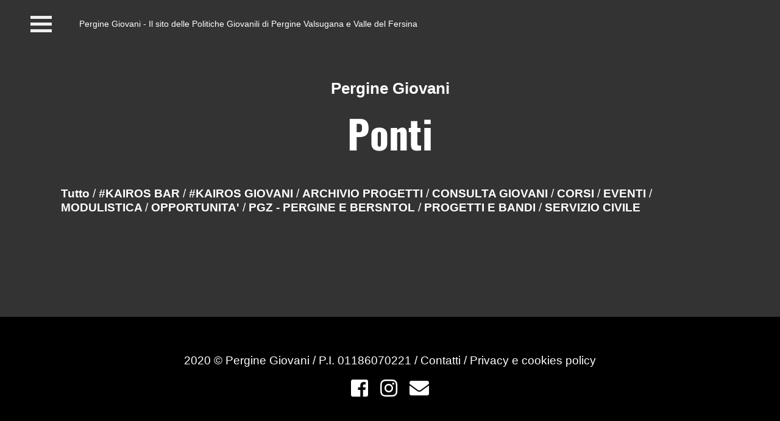

--- FILE ---
content_type: text/html; charset=UTF-8
request_url: https://www.perginegiovani.it/tag/ponti/
body_size: 7175
content:
<!DOCTYPE html>
<html lang="it-IT">
<head>
    <meta charset="UTF-8">
    <meta name="viewport" content="width=device-width, initial-scale=1.0" />
    <title>Ponti Archivi - Pergine Giovani</title>
    <meta name='robots' content='index, follow, max-image-preview:large, max-snippet:-1, max-video-preview:-1' />

	<!-- This site is optimized with the Yoast SEO plugin v26.8 - https://yoast.com/product/yoast-seo-wordpress/ -->
	<link rel="canonical" href="https://www.perginegiovani.it/tag/ponti/" />
	<meta property="og:locale" content="it_IT" />
	<meta property="og:type" content="article" />
	<meta property="og:title" content="Ponti Archivi - Pergine Giovani" />
	<meta property="og:url" content="https://www.perginegiovani.it/tag/ponti/" />
	<meta property="og:site_name" content="Pergine Giovani" />
	<meta name="twitter:card" content="summary_large_image" />
	<script type="application/ld+json" class="yoast-schema-graph">{"@context":"https://schema.org","@graph":[{"@type":"CollectionPage","@id":"https://www.perginegiovani.it/tag/ponti/","url":"https://www.perginegiovani.it/tag/ponti/","name":"Ponti Archivi - Pergine Giovani","isPartOf":{"@id":"https://www.perginegiovani.it/#website"},"primaryImageOfPage":{"@id":"https://www.perginegiovani.it/tag/ponti/#primaryimage"},"image":{"@id":"https://www.perginegiovani.it/tag/ponti/#primaryimage"},"thumbnailUrl":"https://www.perginegiovani.it/wp-content/uploads/2021/11/soniamuro_ori_crop_MASTER__0x0-593x443-1.jpg","breadcrumb":{"@id":"https://www.perginegiovani.it/tag/ponti/#breadcrumb"},"inLanguage":"it-IT"},{"@type":"ImageObject","inLanguage":"it-IT","@id":"https://www.perginegiovani.it/tag/ponti/#primaryimage","url":"https://www.perginegiovani.it/wp-content/uploads/2021/11/soniamuro_ori_crop_MASTER__0x0-593x443-1.jpg","contentUrl":"https://www.perginegiovani.it/wp-content/uploads/2021/11/soniamuro_ori_crop_MASTER__0x0-593x443-1.jpg","width":1400,"height":792},{"@type":"BreadcrumbList","@id":"https://www.perginegiovani.it/tag/ponti/#breadcrumb","itemListElement":[{"@type":"ListItem","position":1,"name":"Home","item":"https://www.perginegiovani.it/"},{"@type":"ListItem","position":2,"name":"Ponti"}]},{"@type":"WebSite","@id":"https://www.perginegiovani.it/#website","url":"https://www.perginegiovani.it/","name":"Pergine Giovani","description":"","potentialAction":[{"@type":"SearchAction","target":{"@type":"EntryPoint","urlTemplate":"https://www.perginegiovani.it/?s={search_term_string}"},"query-input":{"@type":"PropertyValueSpecification","valueRequired":true,"valueName":"search_term_string"}}],"inLanguage":"it-IT"}]}</script>
	<!-- / Yoast SEO plugin. -->


<link rel="alternate" type="application/rss+xml" title="Pergine Giovani &raquo; Ponti Feed del tag" href="https://www.perginegiovani.it/tag/ponti/feed/" />
<style id='wp-img-auto-sizes-contain-inline-css' type='text/css'>
img:is([sizes=auto i],[sizes^="auto," i]){contain-intrinsic-size:3000px 1500px}
/*# sourceURL=wp-img-auto-sizes-contain-inline-css */
</style>
<style id='wp-emoji-styles-inline-css' type='text/css'>

	img.wp-smiley, img.emoji {
		display: inline !important;
		border: none !important;
		box-shadow: none !important;
		height: 1em !important;
		width: 1em !important;
		margin: 0 0.07em !important;
		vertical-align: -0.1em !important;
		background: none !important;
		padding: 0 !important;
	}
/*# sourceURL=wp-emoji-styles-inline-css */
</style>
<style id='wp-block-library-inline-css' type='text/css'>
:root{--wp-block-synced-color:#7a00df;--wp-block-synced-color--rgb:122,0,223;--wp-bound-block-color:var(--wp-block-synced-color);--wp-editor-canvas-background:#ddd;--wp-admin-theme-color:#007cba;--wp-admin-theme-color--rgb:0,124,186;--wp-admin-theme-color-darker-10:#006ba1;--wp-admin-theme-color-darker-10--rgb:0,107,160.5;--wp-admin-theme-color-darker-20:#005a87;--wp-admin-theme-color-darker-20--rgb:0,90,135;--wp-admin-border-width-focus:2px}@media (min-resolution:192dpi){:root{--wp-admin-border-width-focus:1.5px}}.wp-element-button{cursor:pointer}:root .has-very-light-gray-background-color{background-color:#eee}:root .has-very-dark-gray-background-color{background-color:#313131}:root .has-very-light-gray-color{color:#eee}:root .has-very-dark-gray-color{color:#313131}:root .has-vivid-green-cyan-to-vivid-cyan-blue-gradient-background{background:linear-gradient(135deg,#00d084,#0693e3)}:root .has-purple-crush-gradient-background{background:linear-gradient(135deg,#34e2e4,#4721fb 50%,#ab1dfe)}:root .has-hazy-dawn-gradient-background{background:linear-gradient(135deg,#faaca8,#dad0ec)}:root .has-subdued-olive-gradient-background{background:linear-gradient(135deg,#fafae1,#67a671)}:root .has-atomic-cream-gradient-background{background:linear-gradient(135deg,#fdd79a,#004a59)}:root .has-nightshade-gradient-background{background:linear-gradient(135deg,#330968,#31cdcf)}:root .has-midnight-gradient-background{background:linear-gradient(135deg,#020381,#2874fc)}:root{--wp--preset--font-size--normal:16px;--wp--preset--font-size--huge:42px}.has-regular-font-size{font-size:1em}.has-larger-font-size{font-size:2.625em}.has-normal-font-size{font-size:var(--wp--preset--font-size--normal)}.has-huge-font-size{font-size:var(--wp--preset--font-size--huge)}.has-text-align-center{text-align:center}.has-text-align-left{text-align:left}.has-text-align-right{text-align:right}.has-fit-text{white-space:nowrap!important}#end-resizable-editor-section{display:none}.aligncenter{clear:both}.items-justified-left{justify-content:flex-start}.items-justified-center{justify-content:center}.items-justified-right{justify-content:flex-end}.items-justified-space-between{justify-content:space-between}.screen-reader-text{border:0;clip-path:inset(50%);height:1px;margin:-1px;overflow:hidden;padding:0;position:absolute;width:1px;word-wrap:normal!important}.screen-reader-text:focus{background-color:#ddd;clip-path:none;color:#444;display:block;font-size:1em;height:auto;left:5px;line-height:normal;padding:15px 23px 14px;text-decoration:none;top:5px;width:auto;z-index:100000}html :where(.has-border-color){border-style:solid}html :where([style*=border-top-color]){border-top-style:solid}html :where([style*=border-right-color]){border-right-style:solid}html :where([style*=border-bottom-color]){border-bottom-style:solid}html :where([style*=border-left-color]){border-left-style:solid}html :where([style*=border-width]){border-style:solid}html :where([style*=border-top-width]){border-top-style:solid}html :where([style*=border-right-width]){border-right-style:solid}html :where([style*=border-bottom-width]){border-bottom-style:solid}html :where([style*=border-left-width]){border-left-style:solid}html :where(img[class*=wp-image-]){height:auto;max-width:100%}:where(figure){margin:0 0 1em}html :where(.is-position-sticky){--wp-admin--admin-bar--position-offset:var(--wp-admin--admin-bar--height,0px)}@media screen and (max-width:600px){html :where(.is-position-sticky){--wp-admin--admin-bar--position-offset:0px}}

/*# sourceURL=wp-block-library-inline-css */
</style><style id='global-styles-inline-css' type='text/css'>
:root{--wp--preset--aspect-ratio--square: 1;--wp--preset--aspect-ratio--4-3: 4/3;--wp--preset--aspect-ratio--3-4: 3/4;--wp--preset--aspect-ratio--3-2: 3/2;--wp--preset--aspect-ratio--2-3: 2/3;--wp--preset--aspect-ratio--16-9: 16/9;--wp--preset--aspect-ratio--9-16: 9/16;--wp--preset--color--black: #000000;--wp--preset--color--cyan-bluish-gray: #abb8c3;--wp--preset--color--white: #ffffff;--wp--preset--color--pale-pink: #f78da7;--wp--preset--color--vivid-red: #cf2e2e;--wp--preset--color--luminous-vivid-orange: #ff6900;--wp--preset--color--luminous-vivid-amber: #fcb900;--wp--preset--color--light-green-cyan: #7bdcb5;--wp--preset--color--vivid-green-cyan: #00d084;--wp--preset--color--pale-cyan-blue: #8ed1fc;--wp--preset--color--vivid-cyan-blue: #0693e3;--wp--preset--color--vivid-purple: #9b51e0;--wp--preset--gradient--vivid-cyan-blue-to-vivid-purple: linear-gradient(135deg,rgb(6,147,227) 0%,rgb(155,81,224) 100%);--wp--preset--gradient--light-green-cyan-to-vivid-green-cyan: linear-gradient(135deg,rgb(122,220,180) 0%,rgb(0,208,130) 100%);--wp--preset--gradient--luminous-vivid-amber-to-luminous-vivid-orange: linear-gradient(135deg,rgb(252,185,0) 0%,rgb(255,105,0) 100%);--wp--preset--gradient--luminous-vivid-orange-to-vivid-red: linear-gradient(135deg,rgb(255,105,0) 0%,rgb(207,46,46) 100%);--wp--preset--gradient--very-light-gray-to-cyan-bluish-gray: linear-gradient(135deg,rgb(238,238,238) 0%,rgb(169,184,195) 100%);--wp--preset--gradient--cool-to-warm-spectrum: linear-gradient(135deg,rgb(74,234,220) 0%,rgb(151,120,209) 20%,rgb(207,42,186) 40%,rgb(238,44,130) 60%,rgb(251,105,98) 80%,rgb(254,248,76) 100%);--wp--preset--gradient--blush-light-purple: linear-gradient(135deg,rgb(255,206,236) 0%,rgb(152,150,240) 100%);--wp--preset--gradient--blush-bordeaux: linear-gradient(135deg,rgb(254,205,165) 0%,rgb(254,45,45) 50%,rgb(107,0,62) 100%);--wp--preset--gradient--luminous-dusk: linear-gradient(135deg,rgb(255,203,112) 0%,rgb(199,81,192) 50%,rgb(65,88,208) 100%);--wp--preset--gradient--pale-ocean: linear-gradient(135deg,rgb(255,245,203) 0%,rgb(182,227,212) 50%,rgb(51,167,181) 100%);--wp--preset--gradient--electric-grass: linear-gradient(135deg,rgb(202,248,128) 0%,rgb(113,206,126) 100%);--wp--preset--gradient--midnight: linear-gradient(135deg,rgb(2,3,129) 0%,rgb(40,116,252) 100%);--wp--preset--font-size--small: 13px;--wp--preset--font-size--medium: 20px;--wp--preset--font-size--large: 36px;--wp--preset--font-size--x-large: 42px;--wp--preset--spacing--20: 0.44rem;--wp--preset--spacing--30: 0.67rem;--wp--preset--spacing--40: 1rem;--wp--preset--spacing--50: 1.5rem;--wp--preset--spacing--60: 2.25rem;--wp--preset--spacing--70: 3.38rem;--wp--preset--spacing--80: 5.06rem;--wp--preset--shadow--natural: 6px 6px 9px rgba(0, 0, 0, 0.2);--wp--preset--shadow--deep: 12px 12px 50px rgba(0, 0, 0, 0.4);--wp--preset--shadow--sharp: 6px 6px 0px rgba(0, 0, 0, 0.2);--wp--preset--shadow--outlined: 6px 6px 0px -3px rgb(255, 255, 255), 6px 6px rgb(0, 0, 0);--wp--preset--shadow--crisp: 6px 6px 0px rgb(0, 0, 0);}:where(.is-layout-flex){gap: 0.5em;}:where(.is-layout-grid){gap: 0.5em;}body .is-layout-flex{display: flex;}.is-layout-flex{flex-wrap: wrap;align-items: center;}.is-layout-flex > :is(*, div){margin: 0;}body .is-layout-grid{display: grid;}.is-layout-grid > :is(*, div){margin: 0;}:where(.wp-block-columns.is-layout-flex){gap: 2em;}:where(.wp-block-columns.is-layout-grid){gap: 2em;}:where(.wp-block-post-template.is-layout-flex){gap: 1.25em;}:where(.wp-block-post-template.is-layout-grid){gap: 1.25em;}.has-black-color{color: var(--wp--preset--color--black) !important;}.has-cyan-bluish-gray-color{color: var(--wp--preset--color--cyan-bluish-gray) !important;}.has-white-color{color: var(--wp--preset--color--white) !important;}.has-pale-pink-color{color: var(--wp--preset--color--pale-pink) !important;}.has-vivid-red-color{color: var(--wp--preset--color--vivid-red) !important;}.has-luminous-vivid-orange-color{color: var(--wp--preset--color--luminous-vivid-orange) !important;}.has-luminous-vivid-amber-color{color: var(--wp--preset--color--luminous-vivid-amber) !important;}.has-light-green-cyan-color{color: var(--wp--preset--color--light-green-cyan) !important;}.has-vivid-green-cyan-color{color: var(--wp--preset--color--vivid-green-cyan) !important;}.has-pale-cyan-blue-color{color: var(--wp--preset--color--pale-cyan-blue) !important;}.has-vivid-cyan-blue-color{color: var(--wp--preset--color--vivid-cyan-blue) !important;}.has-vivid-purple-color{color: var(--wp--preset--color--vivid-purple) !important;}.has-black-background-color{background-color: var(--wp--preset--color--black) !important;}.has-cyan-bluish-gray-background-color{background-color: var(--wp--preset--color--cyan-bluish-gray) !important;}.has-white-background-color{background-color: var(--wp--preset--color--white) !important;}.has-pale-pink-background-color{background-color: var(--wp--preset--color--pale-pink) !important;}.has-vivid-red-background-color{background-color: var(--wp--preset--color--vivid-red) !important;}.has-luminous-vivid-orange-background-color{background-color: var(--wp--preset--color--luminous-vivid-orange) !important;}.has-luminous-vivid-amber-background-color{background-color: var(--wp--preset--color--luminous-vivid-amber) !important;}.has-light-green-cyan-background-color{background-color: var(--wp--preset--color--light-green-cyan) !important;}.has-vivid-green-cyan-background-color{background-color: var(--wp--preset--color--vivid-green-cyan) !important;}.has-pale-cyan-blue-background-color{background-color: var(--wp--preset--color--pale-cyan-blue) !important;}.has-vivid-cyan-blue-background-color{background-color: var(--wp--preset--color--vivid-cyan-blue) !important;}.has-vivid-purple-background-color{background-color: var(--wp--preset--color--vivid-purple) !important;}.has-black-border-color{border-color: var(--wp--preset--color--black) !important;}.has-cyan-bluish-gray-border-color{border-color: var(--wp--preset--color--cyan-bluish-gray) !important;}.has-white-border-color{border-color: var(--wp--preset--color--white) !important;}.has-pale-pink-border-color{border-color: var(--wp--preset--color--pale-pink) !important;}.has-vivid-red-border-color{border-color: var(--wp--preset--color--vivid-red) !important;}.has-luminous-vivid-orange-border-color{border-color: var(--wp--preset--color--luminous-vivid-orange) !important;}.has-luminous-vivid-amber-border-color{border-color: var(--wp--preset--color--luminous-vivid-amber) !important;}.has-light-green-cyan-border-color{border-color: var(--wp--preset--color--light-green-cyan) !important;}.has-vivid-green-cyan-border-color{border-color: var(--wp--preset--color--vivid-green-cyan) !important;}.has-pale-cyan-blue-border-color{border-color: var(--wp--preset--color--pale-cyan-blue) !important;}.has-vivid-cyan-blue-border-color{border-color: var(--wp--preset--color--vivid-cyan-blue) !important;}.has-vivid-purple-border-color{border-color: var(--wp--preset--color--vivid-purple) !important;}.has-vivid-cyan-blue-to-vivid-purple-gradient-background{background: var(--wp--preset--gradient--vivid-cyan-blue-to-vivid-purple) !important;}.has-light-green-cyan-to-vivid-green-cyan-gradient-background{background: var(--wp--preset--gradient--light-green-cyan-to-vivid-green-cyan) !important;}.has-luminous-vivid-amber-to-luminous-vivid-orange-gradient-background{background: var(--wp--preset--gradient--luminous-vivid-amber-to-luminous-vivid-orange) !important;}.has-luminous-vivid-orange-to-vivid-red-gradient-background{background: var(--wp--preset--gradient--luminous-vivid-orange-to-vivid-red) !important;}.has-very-light-gray-to-cyan-bluish-gray-gradient-background{background: var(--wp--preset--gradient--very-light-gray-to-cyan-bluish-gray) !important;}.has-cool-to-warm-spectrum-gradient-background{background: var(--wp--preset--gradient--cool-to-warm-spectrum) !important;}.has-blush-light-purple-gradient-background{background: var(--wp--preset--gradient--blush-light-purple) !important;}.has-blush-bordeaux-gradient-background{background: var(--wp--preset--gradient--blush-bordeaux) !important;}.has-luminous-dusk-gradient-background{background: var(--wp--preset--gradient--luminous-dusk) !important;}.has-pale-ocean-gradient-background{background: var(--wp--preset--gradient--pale-ocean) !important;}.has-electric-grass-gradient-background{background: var(--wp--preset--gradient--electric-grass) !important;}.has-midnight-gradient-background{background: var(--wp--preset--gradient--midnight) !important;}.has-small-font-size{font-size: var(--wp--preset--font-size--small) !important;}.has-medium-font-size{font-size: var(--wp--preset--font-size--medium) !important;}.has-large-font-size{font-size: var(--wp--preset--font-size--large) !important;}.has-x-large-font-size{font-size: var(--wp--preset--font-size--x-large) !important;}
/*# sourceURL=global-styles-inline-css */
</style>

<style id='classic-theme-styles-inline-css' type='text/css'>
/*! This file is auto-generated */
.wp-block-button__link{color:#fff;background-color:#32373c;border-radius:9999px;box-shadow:none;text-decoration:none;padding:calc(.667em + 2px) calc(1.333em + 2px);font-size:1.125em}.wp-block-file__button{background:#32373c;color:#fff;text-decoration:none}
/*# sourceURL=/wp-includes/css/classic-themes.min.css */
</style>
<link rel='stylesheet' id='perginegiovani-style-css' href='https://www.perginegiovani.it/wp-content/themes/perginegiovani/style.css?ver=6.9' type='text/css' media='all' />
<link rel='stylesheet' id='perginegiovani-style1-css-css' href='https://www.perginegiovani.it/wp-content/themes/perginegiovani/css/style.css?ver=6.9' type='text/css' media='all' />
<link rel='stylesheet' id='perginegiovani-style2-css-css' href='https://www.perginegiovani.it/wp-content/themes/perginegiovani/progetto6bis.css?ver=6.9' type='text/css' media='all' />
<link rel='stylesheet' id='perginegiovani-style3-css-css' href='https://www.perginegiovani.it/wp-content/themes/perginegiovani/css/custom.css?ver=6.9' type='text/css' media='all' />
<link rel='stylesheet' id='perginegiovani-font-awesome-css' href='https://www.perginegiovani.it/wp-content/themes/perginegiovani/fontawesome/css/all.css?ver=6.9' type='text/css' media='all' />
<link rel="https://api.w.org/" href="https://www.perginegiovani.it/wp-json/" /><link rel="alternate" title="JSON" type="application/json" href="https://www.perginegiovani.it/wp-json/wp/v2/tags/131" /><link rel="EditURI" type="application/rsd+xml" title="RSD" href="https://www.perginegiovani.it/xmlrpc.php?rsd" />
<link rel="icon" href="https://www.perginegiovani.it/wp-content/uploads/2020/10/PG1-150x150.png" sizes="32x32" />
<link rel="icon" href="https://www.perginegiovani.it/wp-content/uploads/2020/10/PG1-420x420.png" sizes="192x192" />
<link rel="apple-touch-icon" href="https://www.perginegiovani.it/wp-content/uploads/2020/10/PG1-420x420.png" />
<meta name="msapplication-TileImage" content="https://www.perginegiovani.it/wp-content/uploads/2020/10/PG1-420x420.png" />
    <meta property="og:image" content="https://www.perginegiovani.it/wp-content/uploads/2019/11/kairosbar3-scaled.jpg" />
    <meta name="twitter:image" content="https://www.perginegiovani.it/wp-content/uploads/2019/11/kairosbar3-scaled.jpg" />
    <!--[if lt IE 9]>
    <script src="https://html5shiv.googlecode.com/svn/trunk/html5.js"></script>
    <script src="https://www.perginegiovani.it/wp-content/themes/perginegiovani/script/selectivizr-min.js"></script>
    <script src="https://www.perginegiovani.it/wp-content/themes/perginegiovani/script/respond.min.js"></script>
    <![endif]-->
    <!-- Global site tag (gtag.js) - Google Analytics -->

<link rel='stylesheet' id='basecss-css' href='https://www.perginegiovani.it/wp-content/plugins/eu-cookie-law/css/style.css?ver=6.9' type='text/css' media='all' />
</head>
<body data-rsssl=1 class="">

<div id="mySidenav" class="sidenav" style="z-index: 2;">
    <a href="javascript:void(0)" class="closebtn" onClick="closeNav()">&times;</a>
            <a href="https://www.perginegiovani.it/" title="Home" style="width: 300px">
            Home        </a>
            <a href="https://www.perginegiovani.it/sportello-giovani/" title="#InfoPoint" style="width: 300px">
            #InfoPoint        </a>
            <a href="https://www.perginegiovani.it/centro-kairos/" title="Centro #Kairos" style="width: 300px">
            Centro #Kairos        </a>
            <a href="https://www.perginegiovani.it/pgz/" title="PGZ Pergine e Valle del Fersina" style="width: 300px">
            PGZ Pergine e Valle del Fersina        </a>
            <a href="https://www.perginegiovani.it/eventi-news/" title="Eventi e News" style="width: 300px">
            Eventi e News        </a>
            <a href="https://www.perginegiovani.it/contatti/" title="Contatti" style="width: 300px">
            Contatti        </a>
        <div class="search-container h-100">
        <form role="search" method="get" action="/">
            <div class="input-group bg-white">
                <input class="form-control pl-3 border-0" type="text" id="q" name="s" placeholder="Cerca..." value="" autocomplete="off">
                <div class="input-group-append">
                    <button class="btn" type="submit">
                        <i class="fa fa-search" aria-hidden="true"></i>
                    </button>
                </div>
            </div>
        </form>
    </div>
</div>

<!-- menu 1 -->
<div class="dueformenu3" style="z-index:1">
    <span class="titolifotpg">
         Pergine Giovani - Il sito delle Politiche Giovanili di Pergine Valsugana e Valle del Fersina    </span>
</div>
<!-- menu 2 -->

<div class="dueformenu" style="z-index: 1;">
    <a href="#">
        <span class="hamburgermenu" onClick="openNav()">
            <div class="hamburger"></div>
            <div class="hamburger"></div>
            <div class="hamburger"></div>
        </span>
    </a>
</div>

<!-- titolo news -->

<div class="tresottonew">

    <div class="menusub">
        <div align="center">
            <span class="titolisubmenu">
                <a href="/" title="">Pergine Giovani</a>
            </span><br />
        </div>
    </div>
    <div class="riga">
        <div align="center">
            <span class="titolinero">
                                    Ponti                            </span>
        </div>
    </div>

    <!-- tag / categorie -->
    <div class="riga">
        <div class="menusub2b">
            <span class="titolifot">
                <a href="/eventi-news/" title="">Tutto</a>
                    /
    <a href="/kairos-bar" title="#KAIROS BAR">
        #KAIROS BAR    </a>
    /
    <a href="/kairos-giovani" title="#KAIROS GIOVANI">
        #KAIROS GIOVANI    </a>
    /
    <a href="/archivio-progetti" title="ARCHIVIO PROGETTI">
        ARCHIVIO PROGETTI    </a>
    /
    <a href="/consulta-giovani" title="CONSULTA GIOVANI">
        CONSULTA GIOVANI    </a>
    /
    <a href="/corsi" title="CORSI">
        CORSI    </a>
    /
    <a href="/eventi" title="EVENTI">
        EVENTI    </a>
    /
    <a href="/modulistica" title="MODULISTICA">
        MODULISTICA    </a>
    /
    <a href="/opportunita-per-i-giovani" title="OPPORTUNITA'">
        OPPORTUNITA'    </a>
    /
    <a href="/pgz-pergine-e-bersntol" title="PGZ - PERGINE E BERSNTOL">
        PGZ - PERGINE E BERSNTOL    </a>
    /
    <a href="/progetti-e-bandi" title="PROGETTI E BANDI">
        PROGETTI E BANDI    </a>
    /
    <a href="/servizio-civile" title="SERVIZIO CIVILE">
        SERVIZIO CIVILE    </a>
            </span>
        </div>
    </div>

    <!-- elenco news ed eventi -->
    </div>
    <div class="riga" style="margin-bottom:20px">
        <div class="titololinkeventi navlink">
                    </div>
    </div>
    <!-- /elenco news ed eventi -->
</div>



<!-- footer  -->
<div class="duefooter">
    <div align="center">
        <span class="titolifot">
            2020 © Pergine Giovani / P.I. 01186070221                                    / <a href="https://www.perginegiovani.it/contatti/" title="Contatti">
                        Contatti                    </a>
                                    / <a href="https://www.perginegiovani.it/privacy-policy/" title="Privacy e cookies policy">
                        Privacy e cookies policy                    </a>
                        </span><br />
        <br />

                    <a href="https://www.facebook.com/perginegiovani" target="_blank" style="color:white;padding:0 8px;">
                <i class="fab fa-facebook-square fa-2x"></i>
            </a>
                            <a href="https://www.instagram.com/pergine_giovani/" target="_blank" style="color:white;padding:0 8px;">
                <i class="fab fa-instagram fa-2x"></i>
            </a>
                                    <a href="mailto:info@perginegiovani.it" target="_blank" style="color:white;padding:0 8px;">
                <i class="fas fa-envelope fa-2x"></i>
            </a>
            </div>
</div>
<script type="speculationrules">
{"prefetch":[{"source":"document","where":{"and":[{"href_matches":"/*"},{"not":{"href_matches":["/wp-*.php","/wp-admin/*","/wp-content/uploads/*","/wp-content/*","/wp-content/plugins/*","/wp-content/themes/perginegiovani/*","/*\\?(.+)"]}},{"not":{"selector_matches":"a[rel~=\"nofollow\"]"}},{"not":{"selector_matches":".no-prefetch, .no-prefetch a"}}]},"eagerness":"conservative"}]}
</script>
<script type="text/javascript" src="https://www.perginegiovani.it/wp-content/themes/perginegiovani/js/jquery.min.js?ver=20230528" id="perginegiovani-script-jquery-js"></script>
<script type="text/javascript" src="https://www.perginegiovani.it/wp-content/themes/perginegiovani/js/index.js?ver=20230528" id="perginegiovani-script1-js"></script>
<script type="text/javascript" src="https://www.perginegiovani.it/wp-content/themes/perginegiovani/js/menu.js?ver=20230528" id="perginegiovani-script2-js"></script>
<script type="text/javascript" src="https://www.perginegiovani.it/wp-includes/js/jquery/jquery.min.js?ver=3.7.1" id="jquery-core-js"></script>
<script type="text/javascript" src="https://www.perginegiovani.it/wp-includes/js/jquery/jquery-migrate.min.js?ver=3.4.1" id="jquery-migrate-js"></script>
<script type="text/javascript" id="eucookielaw-scripts-js-extra">
/* <![CDATA[ */
var eucookielaw_data = {"euCookieSet":"1","autoBlock":"1","expireTimer":"90","scrollConsent":"0","networkShareURL":"","isCookiePage":"","isRefererWebsite":""};
//# sourceURL=eucookielaw-scripts-js-extra
/* ]]> */
</script>
<script type="text/javascript" src="https://www.perginegiovani.it/wp-content/plugins/eu-cookie-law/js/scripts.js?ver=3.1.6" id="eucookielaw-scripts-js"></script>
<script id="wp-emoji-settings" type="application/json">
{"baseUrl":"https://s.w.org/images/core/emoji/17.0.2/72x72/","ext":".png","svgUrl":"https://s.w.org/images/core/emoji/17.0.2/svg/","svgExt":".svg","source":{"concatemoji":"https://www.perginegiovani.it/wp-includes/js/wp-emoji-release.min.js?ver=6.9"}}
</script>
<script type="module">
/* <![CDATA[ */
/*! This file is auto-generated */
const a=JSON.parse(document.getElementById("wp-emoji-settings").textContent),o=(window._wpemojiSettings=a,"wpEmojiSettingsSupports"),s=["flag","emoji"];function i(e){try{var t={supportTests:e,timestamp:(new Date).valueOf()};sessionStorage.setItem(o,JSON.stringify(t))}catch(e){}}function c(e,t,n){e.clearRect(0,0,e.canvas.width,e.canvas.height),e.fillText(t,0,0);t=new Uint32Array(e.getImageData(0,0,e.canvas.width,e.canvas.height).data);e.clearRect(0,0,e.canvas.width,e.canvas.height),e.fillText(n,0,0);const a=new Uint32Array(e.getImageData(0,0,e.canvas.width,e.canvas.height).data);return t.every((e,t)=>e===a[t])}function p(e,t){e.clearRect(0,0,e.canvas.width,e.canvas.height),e.fillText(t,0,0);var n=e.getImageData(16,16,1,1);for(let e=0;e<n.data.length;e++)if(0!==n.data[e])return!1;return!0}function u(e,t,n,a){switch(t){case"flag":return n(e,"\ud83c\udff3\ufe0f\u200d\u26a7\ufe0f","\ud83c\udff3\ufe0f\u200b\u26a7\ufe0f")?!1:!n(e,"\ud83c\udde8\ud83c\uddf6","\ud83c\udde8\u200b\ud83c\uddf6")&&!n(e,"\ud83c\udff4\udb40\udc67\udb40\udc62\udb40\udc65\udb40\udc6e\udb40\udc67\udb40\udc7f","\ud83c\udff4\u200b\udb40\udc67\u200b\udb40\udc62\u200b\udb40\udc65\u200b\udb40\udc6e\u200b\udb40\udc67\u200b\udb40\udc7f");case"emoji":return!a(e,"\ud83e\u1fac8")}return!1}function f(e,t,n,a){let r;const o=(r="undefined"!=typeof WorkerGlobalScope&&self instanceof WorkerGlobalScope?new OffscreenCanvas(300,150):document.createElement("canvas")).getContext("2d",{willReadFrequently:!0}),s=(o.textBaseline="top",o.font="600 32px Arial",{});return e.forEach(e=>{s[e]=t(o,e,n,a)}),s}function r(e){var t=document.createElement("script");t.src=e,t.defer=!0,document.head.appendChild(t)}a.supports={everything:!0,everythingExceptFlag:!0},new Promise(t=>{let n=function(){try{var e=JSON.parse(sessionStorage.getItem(o));if("object"==typeof e&&"number"==typeof e.timestamp&&(new Date).valueOf()<e.timestamp+604800&&"object"==typeof e.supportTests)return e.supportTests}catch(e){}return null}();if(!n){if("undefined"!=typeof Worker&&"undefined"!=typeof OffscreenCanvas&&"undefined"!=typeof URL&&URL.createObjectURL&&"undefined"!=typeof Blob)try{var e="postMessage("+f.toString()+"("+[JSON.stringify(s),u.toString(),c.toString(),p.toString()].join(",")+"));",a=new Blob([e],{type:"text/javascript"});const r=new Worker(URL.createObjectURL(a),{name:"wpTestEmojiSupports"});return void(r.onmessage=e=>{i(n=e.data),r.terminate(),t(n)})}catch(e){}i(n=f(s,u,c,p))}t(n)}).then(e=>{for(const n in e)a.supports[n]=e[n],a.supports.everything=a.supports.everything&&a.supports[n],"flag"!==n&&(a.supports.everythingExceptFlag=a.supports.everythingExceptFlag&&a.supports[n]);var t;a.supports.everythingExceptFlag=a.supports.everythingExceptFlag&&!a.supports.flag,a.supports.everything||((t=a.source||{}).concatemoji?r(t.concatemoji):t.wpemoji&&t.twemoji&&(r(t.twemoji),r(t.wpemoji)))});
//# sourceURL=https://www.perginegiovani.it/wp-includes/js/wp-emoji-loader.min.js
/* ]]> */
</script>
</body>
</html>


--- FILE ---
content_type: text/css
request_url: https://www.perginegiovani.it/wp-content/themes/perginegiovani/style.css?ver=6.9
body_size: 20
content:
@font-face {
    font-family: "Oswald";
    font-style: normal;
    font-weight: 200;
    src: local(""), url("fonts/Oswald-ExtraLight.ttf") format("truetype"); /* Legacy iOS */
}

@font-face {
    font-family: "Oswald";
    font-style: normal;
    font-weight: 300;
    src: local(""), url("fonts/Oswald-Light.ttf") format("truetype"); /* Legacy iOS */
}

@font-face {
    font-family: "Oswald";
    font-style: normal;
    font-weight: 400;
    src: local(""), url("fonts/Oswald-Regular.ttf") format("truetype"); /* Legacy iOS */
}

@font-face {
    font-family: "Oswald";
    font-style: normal;
    font-weight: 500;
    src: local(""), url("fonts/Oswald-Medium.ttf") format("truetype"); /* Legacy iOS */
}

@font-face {
    font-family: "Oswald";
    font-style: normal;
    font-weight: 600;
    src: local(""), url("fonts/Oswald-SemiBold.ttf") format("truetype"); /* Legacy iOS */
}

@font-face {
    font-family: "Oswald";
    font-style: normal;
    font-weight: 700;
    src: local(""), url("fonts/Oswald-Bold.ttf") format("truetype"); /* Legacy iOS */
}

@font-face {
    font-family: "Lilita One";
    font-style: normal;
    font-weight: 400;
    src: local(""), url("fonts/LilitaOne-Regular.ttf") format("truetype"); /* Legacy iOS */
}


--- FILE ---
content_type: text/css
request_url: https://www.perginegiovani.it/wp-content/themes/perginegiovani/progetto6bis.css?ver=6.9
body_size: 8934
content:
/* Box-sizing -*/
* {
	-webkit-box-sizing: border-box;
	-moz-box-sizing: border-box;
	box-sizing: border-box;
 *behavior: url('/test/grid/script/boxsizing.htc');
}

/* Display block per gli elementi HTML5 su IE */
article,
aside,
details,
figcaption,
figure,
footer,
header,
hgroup,
nav,
section {
 display: block;
}

/* Immagini responsive */
img { 
 border:0; 
	vertical-align:middle; 
	-ms-interpolation-mode:bicubic;
}
 
img.scala { 
 max-width:100%; 
	height:auto; 
}


/* preload */


#preloader {
  position:fixed; 
  top:0; 
  left:0; 
  right:0;
  bottom:0;
  background-color: #FFFFFF;
  background-image:url(load.gif);
  background-repeat:no-repeat;
  background-position:center;
  z-index:99999; 
}
#status {
	width:400px;
	height:300px;
	position:absolute;
	left:50%;
	top:50%;
	background-repeat:no-repeat;
	background-position:center;
	margin:-150px 0 0 -200px;
}


/* vid */

.edd-video {
    height: 0;
    overflow: hidden;
    padding-bottom: 56.25%;
    padding-top: 30px;
    position: relative;
}
.edd-video iframe,
.edd-video object,
.edd-video embed {
    height: 100%;
    left: 0;
    position: absolute;
    top: 0;
    width: 100%;
}


/* Stili di base e tipografia */
html {
	font-size: 100%;
	height: 100%;
	color: #FFFFFF;
}

/* politic */ body {
	height: 100%;
	margin: 0;
	-webkit-text-size-adjust:100%;
	padding-top: 0;
	padding-right: 0;
	padding-bottom: 0;
	padding-left: 0;
	background-color: #333333;

}


a {
 color: #558bc4;
 text-decoration: none;
}

a:hover {
 color: #558bc4;
 text-decoration: none;
}



h1, h2, h3, h4, h5, h6 {
	font-family:Arial, Helvetica, sans-serif;
	color: #000000;
	padding-top: 0px;
	padding-right: 0px;
	padding-bottom: 0px;
	padding-left: 0px;
} 

h1 {
	margin-bottom:0px;
	color: #FFFFFF;
	font-size:2.5em;
	margin-bottom:0.4em; 
}

h2 { 
 font-size:28px; 
	line-height:32px; 
	margin-bottom:12px; 
}

h3 { 
 font-size:21px; 
	line-height:25px; 
	margin-bottom:8px; 
}

.titoloni {
	font-family: Arial, Helvetica, sans-serif;
	font-size: 1em;
	color: #FF0000;
}
.footer {
	background-repeat: repeat;
}
.testoprincipalemini {
	font-family: Arial, Helvetica, sans-serif;
	font-size: 1em;
	color: #FFFFFF;
	line-height: 1.2em;
	font-weight: lighter;
	text-transform: none;
	padding: 5px;
}
.titolipaginefrandi {
	font-family: Helvetica, sans-serif;
	font-size: 2.5em;
	font-weight: 400;
	color: #000000;
	line-height: 1em;
}
.titolipaginefrandix {
	font-family: "Fira Sans Condensed", Helvetica, Arial, sans-serif;
	font-size: 2em;
	font-weight: 500;
	color: #333333;
}
.titolipaginefrandixb {
	font-family: "Fira Sans Condensed", Helvetica, Arial, sans-serif;
	font-size: 1em;
	font-weight: 400;
	color: #CCCCCC;
	line-height: 1.4em;
}
.titolipaginefrandi2 {
	font-family: Quattrocento, Arial, Helvetica, sans-serif;
	font-size: 0.8em;
	font-weight: lighter;
	color: #FFFFFF;
	line-height: 2em;
	padding: 20px;
	background-color: #000000;
}
.duedue .riga  .titolipaginefrandi2 a:link {
	color: #FFFFFF;
	background-color: #EF2883;
}
.duedue .riga  .titolipaginefrandi2 a:visited {
	color: #FFFFFF;
	text-decoration: none;
	background-color: #EF2883;

}
.duedue .riga  .titolipaginefrandi2 a:hover {
	color: #000000;
	text-decoration: none;
	background-color: #EF2883;
}

/* Griglia */





.menu {
	background-color: #FFFFFF;
}


.gest {
width: 100%;
	max-width: 960px;
	margin-right: auto;
	margin-left: auto;
	position: relative;
	left: 16px;
}
.gest .ges2 {
	position: absolute;
	z-index: 22;
	width: 259px;
	margin-right: auto;
	margin-left: auto;
	padding-top: 100px;
	top: -75px;
	left: 1px;
}



.riga4 {
	width: 100%;
	max-width: 960px;
	margin-top: 0;
	margin-right: auto;
	margin-bottom: 0;
	margin-left: auto;
	padding-right: 10px;
	padding-left: 10px;
	}

[class*='colonna-'] {
 float: left; 
 min-height: 1px; 
 padding: 0 0px; 
}

[class*='colonnas-'] {
 float: left; 
display: block;
 padding: 0 0px; 
}

.colonna-1-3 {
	width: 22%;
	padding: 0px;
}
.colonna-1-4 {
	width: 5%;
}
.colonna-1-5 {
	width: 78%;
	padding-top: 0px;
	padding-left: 20px;
	border-left-width: 1px;
	border-left-style: solid;
	border-left-color: #000000;
}

.colonna-1-2 {
	width: 30%;
}

.colonna-1 {
	width: 60%;
}
.colonna-1-6 {
	width: 48%;
}
.colonna-1-7 {
	width: 4%;
}
.colonna-1-8 {
	width: 48%;
}
.colonna-1-9 {
	width: 5%;
}
.colonna-1-10 {
	width: 30%;
}
.colonna-1-11 {
	width: 30%;
}
.colonna-1-12 {
	width: 5%;
}
.colonna-1-13 {
	width: 30%;
}
.colonna-1-14 {
	width: 5%;
}
.colonna-1-15 {
	width: 30%;
}
.colonna-1-16 {
	width: 100%;
	
}


.colonna-1-50lo {
	width: 100%;
	background-image: url(.);
	background-position: center top;
	background-size: 100% auto;
	background-repeat: no-repeat;
	padding-top: 20px;
	padding-right: 30px;
	padding-bottom: 10px;
	padding-left: 0px;
}
.colonna-1-50b {
	width: 100%;
	background-image: url(.);
	background-position: center top;
	background-size: 100% auto;
	background-repeat: no-repeat;
	padding-top: 15px;
	padding-right: 0px;
	padding-bottom: 15px;
	padding-left: 0px;
}
.colonna-1-51 {
	width: 100%;
	background-image: url(.);
	background-position: center top;
	background-size: 100% auto;
	background-repeat: no-repeat;
	padding-top: 10px;
	padding-right: 40px;
	padding-bottom: 10px;
	padding-left: 40px;
	background-color: #92C4E4;
}
.colonna-1-70 {
	width: 30%;
}
.colonna-1-71 {
	width: 5%;
}
.colonna-1-72 {
	width: 30%;
}
.colonna-1-73 {
	width: 5%;
}
.colonna-1-74 {
	width: 30%;
}

.colonna-1-711 {
	width: 50%;
	background-color: #999999;
}
.colonna-1-712 {
	width: 50%;
	background-color: #990000;
}

.colonna-1-8000 {
	width: 100%;
	padding-top: 10px;
	padding-right: 20px;
	padding-left: 20px;
}


[class*="colonna-"] + [class*="colonna-"]:last-child {float: right;}

/* Micro-clearfix */
.riga:before,
.riga:after {
 content: " "; 
 display: table;
}

.riga:after {
 clear: both;
}



.riga {
 *zoom: 1;
}


/* Font miei */


.footer {
	background-color: #454545;
	background-repeat: repeat;
}

.testoprincipalegrande {
	font-family: Helvetica, Arial;
	font-size: 1em;
	color: #000000;
	line-height: 1.4em;
	font-weight: bold;
}
.testoprincipalegrande a:link {
	color: #DB1516;
	text-decoration: none;
}
.testoprincipalegrande a:visited {
	color: #DB1516;
	text-decoration: none;
}
.testoprincipalegrande a:hover {
	color: #DB1516;
	text-decoration: underline;
}
.titolipagine {
	font-family: Helvetica, Arial;
	font-size: 1.4em;
	font-weight: normal;
	color: #000000;
	line-height: 1.3em;
	text-decoration: none;
}



.riga .titolo {
}
.riga .colonna-1-3 .photo {
	background-color: #999999;
	padding: 10px;
}
.testolinkfoto {
	font-family: Arial, Helvetica, sans-serif;
	font-size: 1.2em;
	line-height: normal;
	color: #000000;
}
.riga .colonna-1-3 .photo .testolinkfoto a:link {
	color: #FFFFFF;
	text-decoration: none;
}
.riga .colonna-1-3 .photo .testolinkfoto a:visited {
	color: #FFFFFF;
	text-decoration: none;
}
.riga .colonna-1-3 .photo .testolinkfoto a:hover {
	color: #000000;
	text-decoration: none;
}




/* layout */



.dueventi {
	width: 100%;
	background-color: #971618;
	}

.duetredici {
	width: 100%;
	background-position: center top;
	background-size: 100% auto;
	background-repeat: no-repeat;
	height: auto;
	background-color: #999999;
	padding-top: 40px;
	padding-bottom: 40px;
	}
.dueinterno {
	width: 100%;
	background-color: #E9CA5C;
	}

	.duebiancoc {
	width: 100%;
	height: auto;
	padding-top: 30px;
	padding-right: 0px;
	padding-bottom: 30px;
	padding-left: 0px;
	border-top-width: 1px;
	border-right-width: 1px;
	border-bottom-width: 1px;
	border-left-width: 1px;
	border-top-style: dotted;
	border-bottom-style: dotted;
	border-top-color: #000000;
	border-right-color: #000000;
	border-bottom-color: #000000;
	border-left-color: #000000;
	background-color: #E30B17;
	}
	.duebianco-b {
	width: 100%;
	height: auto;
	padding-top: 30px;
	padding-right: 0px;
	padding-bottom: 30px;
	padding-left: 0px;
	border-top-width: 1px;
	border-right-width: 1px;
	border-bottom-width: 1px;
	border-left-width: 1px;
	border-top-style: dotted;
	border-bottom-style: dotted;
	border-top-color: #000000;
	border-right-color: #000000;
	border-bottom-color: #000000;
	border-left-color: #000000;
	}
	.duebianconone {
	width: 100%;
	padding: 10px;
	height: auto;
	}
	
.colonna-1-10000 {
	width: 25%;
	padding-top: 0px;
	padding-right: 40px;
	padding-left: 0px;
}
.colonna-1-10001 {
	width: 25%;
	padding-top: 0px;
	padding-right: 20px;
	padding-left: 20px;
}
.colonna-1-10002 {
	width: 25%;
	padding-top: 0px;
	padding-right: 20px;
	padding-left: 20px;
}
.colonna-1-10003 {
	width: 25%;
	padding-top: 0px;
	padding-right: 20px;
	padding-left: 20px;
}
.colonna-1-600 {
	width: 30%;
	padding-right: 40px;
}
.colonna-1-601 {
	width: 70%;
	padding-left: 40px;
}



.testo-sottotitolo10 {
	font-family: helvetica;
	font-size: 1em;
	font-weight: 500;
	color: #333333;
	line-height: 2em;
	text-decoration: none;
}

.testo-sottotitolo10 a:link {
	color: #FFFFFF;
	text-decoration: none;
	font-weight: 400;
	background-color: #3399FF;
	padding: 10px;
}
.testo-sottotitolo10 a:visited {
	color: #FFFFFF;
	text-decoration: none;
	font-weight: 400;
	background-color: #3399FF;
}
.testo-sottotitolo10 a:hover {
	color: #993300;
	text-decoration: none;
	font-weight: 400;
	background-color: 00a4d8;
}


.testo-sottotitolo {
	font-family: helvetica;
	font-size: 1em;
	font-weight: lighter;
	color: #000000;
	line-height: 1.5em;
	text-decoration: none;
	}
	
	
	/* template --------------------------------------------------------------------------------------- */
	
	.duefoto {
	width: 100%;
	padding-top: 0px;
	padding-bottom: 0px;
	padding-right: 0px;
	padding-left: 0px;
	}
	.duenormale {
	width: 100%;
	padding-top: 0px;
	padding-bottom: 0px;
	padding-right: 0px;
	padding-left: 0px;
	}
	.dueundici {
	width: 100%;
	background-position: center top;
	background-size: 100% auto;
	background-repeat: no-repeat;
	height: auto;
	padding-top: 100px;
	padding-bottom: 30px;
	padding-right: 0px;
	padding-left: 0px;
	}
	.duedodici {
	width: 100%;
	background-position: center top;
	background-size: 100% auto;
	background-repeat: no-repeat;
	height: auto;
	border-top-width: 1px;
	border-right-width: 1px;
	border-bottom-width: 1px;
	border-left-width: 1px;
	border-top-style: dotted;
	border-bottom-style: dotted;
	border-top-color: #000000;
	border-right-color: #000000;
	border-bottom-color: #000000;
	border-left-color: #000000;
	padding-top: 10px;
	padding-bottom: 10px;
	padding-right: 0px;
	padding-left: 0px;
	}
	.duedodici-b {
	width: 100%;
	padding-top: 10px;
	padding-bottom: 10px;
	padding-right: 0px;
	padding-left: 0px;
	height: auto;
	border-bottom-width: 1px;
	border-bottom-color: #000000;
	}
		.duedodici-c {
	width: 100%;
	padding-top: 0px;
	padding-bottom: 10px;
	padding-right: 0px;
	padding-left: 0px;
	height: auto;
	border-bottom-width: 1px;
	border-bottom-color: #000000;
	border-bottom-style: dotted;
	}
	.duedodici-d {
	width: 100%;
	height: auto;
	border-bottom-width: 1px;
	border-bottom-color: #000000;
	background-color: #EDEDED;
	padding: 10px;
	}
	.colonna-1-port {
	width: 35%;
	padding-left: 0px;
	padding-top: 0px;
	padding-right: 20px;
	padding-bottom: 20px;
}
.colonna-1-port0 {
	width: 75%;
	padding-left: 0px;
	padding-top: 0px;
	padding-right: 0px;
}
.colonna-1-port1 {
	width: 20%;
	padding-top: 10px;
	padding-right: 0px;
	padding-bottom: 0px;
	padding-left: 0px;
}
.colonna-1-port2 {
	width: 10%;
	padding-left: 0px;
	padding-top: 0px;
	padding-right: 0px;
	padding-bottom: 0px;
}
.colonna-1-port3 {
	width: 90%;
	padding-left: 0px;
	padding-top: 0px;
	padding-right: 0px;
	padding-bottom: 0px;
}
.colonna-1-50 {
	width: 100%;
	background-image: url(.);
	background-position: center top;
	background-size: 100% auto;
	background-repeat: no-repeat;
	padding-top: 0px;
	padding-right: 15px;
	padding-bottom: 10px;
	padding-left: 15px;
	background-color: #333333;
}
.duedieci {
	background-repeat: no-repeat;
	background-color: #333333;
	padding: 0px;
	border-bottom-width: thin;
	border-bottom-color: #000000;
}


.dueonw22 {
	width: 100%;
}
.colonna-1-50-alt {
	width: 100%;
	background-image: url(.);
	background-position: center top;
	background-size: 100% auto;
	background-repeat: no-repeat;
	padding-top: 0px;
	padding-right: 0px;
	padding-bottom: 10px;
	padding-left: 0px;
}
.duequattro {
	width: 100%;
	background-position: center top;
	background-size: 100% auto;
	background-repeat: no-repeat;
	height: auto;
	border-top-width: 1px;
	border-right-width: 1px;
	border-bottom-width: 1px;
	border-left-width: 1px;
	border-top-color: #000000;
	border-right-color: #000000;
	border-bottom-color: #FFFFFF;
	border-left-color: #000000;
	padding-right: 100px;
	padding-left: 100px;
	background-color: #333333;
	}


		.duecinque {
	width: 100%;
	background-position: center top;
	background-size: 100% auto;
	background-repeat: no-repeat;
	height: auto;
	padding-top: 0px;
	padding-bottom: 20px;
	}
	
		.duebianco {
	width: 100%;
	height: auto;
	padding-top: 30px;
	padding-right: 0px;
	padding-bottom: 30px;
	padding-left: 0px;
	border-top-width: 2px;
	border-right-width: 1px;
	border-bottom-width: 2px;
	border-left-width: 1px;
	border-top-style: dotted;
	border-bottom-style: dotted;
	border-top-color: #000000;
	border-right-color: #000000;
	border-bottom-color: #000000;
	border-left-color: #000000;
	}
		.duebiancotre {
	width: 100%;
	height: auto;
	padding-top: 20px;
	padding-right: 0px;
	padding-bottom: 20px;
	padding-left: 0px;
	border-top-width: 1px;
	border-right-width: 1px;
	border-bottom-width: 1px;
	border-left-width: 1px;
	border-top-style: dotted;
	border-bottom-style: dotted;
	border-top-color: #000000;
	border-right-color: #000000;
	border-bottom-color: #000000;
	border-left-color: #000000;
	}
	
	.duebiancodue {
	width: 100%;
	height: auto;
	padding-top: 0px;
	padding-right: 0px;
	padding-bottom: 25px;
	padding-left: 0px;
	}
	

	
		.dueformenulogobis {
	width: 100%;
	padding-top: 0px;
	padding-bottom: 200px;
	}
	

	

		

	
	.colonna-1-200-base {
	width: 100%;
	border-bottom-width: 1px;
	border-bottom-color: #EDEDED;
	padding-top: 40px;
	padding-right: 0px;
	padding-bottom: 20px;
	padding-left: 0px;
}
	.colonna-1-200-base2 {
	width: 100%;
	border-bottom-width: 1px;
	border-bottom-color: #EDEDED;
	padding-top: 20px;
	padding-right: 0px;
	padding-bottom: 20px;
	padding-left: 0px;
}
.colonna-1-200-base-crediti {
	width: 100%;
	border-bottom-width: 1px;
	border-bottom-color: #FFFFFF;
	background-color: #FFFFFF;
	padding-top: 0px;
	padding-right: 0px;
	padding-bottom: 0px;
	padding-left: 0px;
}
.colonna-1-200-base-alt {
	width: 100%;
	padding-right: 20px;
	padding-left: 20px;
	padding-top: 20px;
	padding-bottom: 20px;
	border-bottom-width: 1px;
	border-bottom-color: #EDEDED;
	background-color: FFFFFF;
}
.colonna-1-200-base-alt-2 {
	width: 100%;
	border-bottom-width: 20px;
	border-bottom-color: #FFFFFF;
	border-bottom-style: solid;
	padding: 0px;
}
	.colonna-1-200 {
	width: 70%;
	padding-right: 0px;
	padding-left: 0px;
}
.colonna-1-200-3 {
	width: 39%;
	padding-top: 0px;
	padding-right: 10px;
	padding-bottom: 10px;
	padding-left: 10px;
}
.colonna-1-200-0 {
	width: 2%;
	padding-right: 0px;
	padding-left: 0px;
}
.colonna-1-200-1 {
	width: 100%;
	padding-right: 0px;
	padding-left: 30px;
	padding-top: 0px;
	padding-bottom: 0px;
}
.colonna-1-200-foto {
	width: 100%;
	padding-right: 0px;
	padding-left: 0px;
	padding-top: 0px;
	padding-bottom: 0px;
}
.colonna-1-200-titolo {
	width: 100%;
	padding-right: 0px;
	padding-left: 0px;
	padding-top: 0px;
	padding-bottom: 10px;
	border-top-width: 1px;
	border-top-style: none;
	border-top-color: #CCCCCC;
}
.colonna-1-200-testo {
	width: 100%;
	padding-right: 20px;
	padding-left: 0px;
	padding-top: 5px;
	padding-bottom: 2px;
}
.colonna-1-201 {
	width: 26%;
	padding-left: 0px;
	padding-right: 0px;
}
.colonna-1-201-3 {
	width: 59%;
	padding-left: 10px;
	padding-right: 0px;
}
.colonna-1-201-0 {
	width: 48%;
	padding-left: 0px;
	padding-right: 0px;
}
.colonna-1-202 {
	width: 100%;
	padding-top: 10px;
	padding-right: 30px;
	padding-bottom: 10px;
	padding-left: 30px;
}
.duesotto {
	background-repeat: no-repeat;
	background-color: #FFFFFF;
	border-bottom-width: 1px;
	border-bottom-style: dotted;
	border-bottom-color: #000000;
	padding-top: 10px;
	padding-right: 0px;
	padding-bottom: 10px;
	padding-left: 0px;
}
.dueeng {
	background-repeat: no-repeat;
	background-color: #FFFFFF;
	border-bottom-width: 0px;
	border-bottom-style: none;
	padding-top: 10px;
	padding-right: 20px;
	padding-bottom: 0px;
	padding-left: 10px;
}

	
	/* font definitivi--------------------------------------------------------------------------------------- */
	
	.testoprincipale-rosso {
	font-family: Helvetica, Arial;
	font-size: 2em;
	color: #FFFFFF;
	line-height: 1.4em;
	font-weight: 400;
	}
	.testoprincipale-verde {
	font-family: Helvetica, Arial;
	font-size: 2em;
	color: #666666;
	line-height: 1.4em;
	font-weight: bold;
	padding: 5px;
	}
		.testoprincipale600 {
	font-family: Helvetica, Arial;
	font-size: 1.2em;
	color: #E1E1E1;
	line-height: 1.6em;
	font-weight: 600;
	}

.testoprincipalerosso {
	font-family: Helvetica, Arial;
	font-size: 1em;
	color: #c9baa9;
	line-height: 1.4em;
	font-weight: 500;
	padding-left: 30px;
	padding-top: 50px;
	}
	
.testoprincipalerosso a:link {
	color: #DB1516;
	text-decoration: none;
}
.testoprincipalerosso a:visited {
	color: #DB1516;
	text-decoration: underline;
}
.testoprincipalerosso a:hover {
	color: #DB1516;
	text-decoration: underline;
}

	.testoprincipale23 {
	font-family: Helvetica, Arial;
	font-size: 1em;
	color: #000000;
	line-height: 1em;
	font-weight: normal;
	}
	
.testoprincipale23 a:link {
	color: #333333;
	text-decoration: none;
	font-weight: 400;
}
.testoprincipale23 a:visited {
	color: #000000;
	text-decoration: none;
	font-weight: 400;
}
.testoprincipale23 a:hover {
	color: #993300;
	text-decoration: none;
	font-weight: 400;
}

	.testoprincipale23b {
	font-family: Helvetica, Arial;
	font-size: 0.8em;
	color: #000000;
	line-height: 1.4em;
	font-weight: normal;
	}
	
.testoprincipale23b a:link {
	color: #333333;
	text-decoration: none;
	font-weight: 400;
}
.testoprincipale23b a:visited {
	color: #000000;
	text-decoration: none;
	font-weight: 400;
}
.testoprincipale23b a:hover {
	color: #993300;
	text-decoration: none;
	font-weight: 400;
}

	.testoprincipale22 {
	font-family: Helvetica, Arial;
	font-size: 1em;
	color: #000000;
	line-height: 1.4em;
	font-weight: 400;
	}
	.testoprincipale22 a:link {
	color: #993300;
	text-decoration: none;
	font-weight: 400;
}
.testoprincipale22 a:visited {
	color: #993300;
	text-decoration: none;
	font-weight: 400;
}
.testoprincipale22 a:hover {
	color: #993300;
	text-decoration: underline;
	font-weight: 400;
}


		.testoprincipale22bold {
	font-family: Helvetica, Arial;
	font-size: 2.6em;
	color: #FFFFFF;
	line-height: 1.6em;
	font-weight: bold;
	}

.titolonidue {
	font-family: Helvetica, arial, sans-serif;
	font-size: 1.4em;
	color: #000000;
	line-height: 1.4em;
	font-weight: 500;
}
.titolonidue a:link {
	color: #000000;
	text-decoration: none;
	padding: 2px;
	font-weight: bold;
}
.titolonidue a:visited {
	color: #000000;
	text-decoration: none;
	font-weight: bold;
}
.titolonidue a:hover {
	color: #E20B18;
	text-decoration: underline;
	background-color: #FFFFFF;
}
	

.titolipaginemenu {
	font-family: Helvetica, arial;
	font-size: 0.8em;
	font-weight: 500;
	color: #c9baa9;
	line-height: 2em;
	text-decoration: none;
	border-bottom-width: thin;
	border-bottom-style: solid;
	border-bottom-color: #333333;
	padding-top: 0px;
	padding-right: 0px;
	padding-bottom: 20px;
	padding-left: 0px;
}


.titolipaginemenuhome {
	font-family: Helvetica, arial;
	font-size: 2.5em;
	font-weight: 700;
	color: #FFFFFF;
	line-height: 1em;
	text-decoration: none;
	padding-top: 0px;
	padding-right: 0px;
	padding-bottom: 20px;
	padding-left: 0px;
}

.titolipaginemenuhome a:link {
	color: #FFFF33;
	text-decoration: none;
	padding: 2px;
	font-weight: bold;
}
.titolipaginemenuhome a:visited {
	color: #FFFF33;
	text-decoration: none;
	font-weight: bold;
}
.titolipaginemenuhome a:hover {
	color: #FFFF33;
	text-decoration: underline;
}




.titolipaginemenuhomealt {
	font-family: Helvetica, arial;
	font-size: 3em;
	font-weight: 400;
	color: #FFFFFF;
	line-height: 1em;
	text-decoration: none;
	padding-top: 15px;
	padding-right: 30px;
	padding-bottom: 10px;
	padding-left: 30px;
}

.titolipaginemenuhomealt a:link {
	color: #FFFF00;
	text-decoration: none;
	padding: 2px;
	font-weight: bold;
}
.titolipaginemenuhomealt a:visited {
	color: #FFFF00;
	text-decoration: none;
	font-weight: bold;
}
.titolipaginemenuhomealt a:hover {
	color: #FFFF33;
	text-decoration: underline;
}




/* politic */ .riga {
	width: 100%;
	max-width: 100%;
	margin-top: 0;
	margin-right: auto;
	margin-bottom: 0;
	margin-left: auto;
	padding-right: 200px;
	padding-left: 200px;
	background-position: center top;
	background-size: 100% auto;
	background-repeat: no-repeat;
	padding-bottom: 0px;
	height: auto;
	padding-top: 0px;
}


/* politic */ .titoloni {
	font-family: Helvetica, Arial, sans-serif;
	font-size: 1em;
	color: #FF66CC;
	line-height: normal;
	font-weight: normal;
}
/* politic */ .titoloni a:link {
	color: #E40918;
	text-decoration: none;
}
/* politic */ .titoloni a:visited {
	color: #E40918;
	text-decoration: none;
}
/* politic */ .titoloni a:hover {
	color: #000000;
	text-decoration: underline;
}


/* politic */ .testoprincipale {
	font-family: Helvetica, arial;
	font-size: 1.6em;
	color: #FFFFFF;
	line-height: 1.6em;
	font-weight: normal;
	}
/* politic */ .testoprincipale a:link {
	color: #FFFFFF;
	;
	font-weight: 600;
}
/* politic */ .testoprincipale a:visited {
	color: #FFFFFF;
	text-decoration: none;
	font-weight: 600;
}
/* politic */ .testoprincipale a:hover {
	color: #FFFFFF;
	text-decoration: underline;
	font-weight: 600;
}



/* politic */ .testoprincipale-bold {
	font-family: Helvetica, arial;
	font-size: 1.6em;
	color: #FFFFFF;
	line-height: 1.6em;
	font-weight: 600;
	}
/* politic */ .testoprincipale-bold a:link {
	color: #c9baa9;
	;
	font-weight: 600;
}
/* politic */ .testoprincipale-bold a:visited {
	color: #c9baa9;
	text-decoration: none;
	font-weight: 600;
}
/* politic */ .testoprincipale-bold a:hover {
	color: #FFFFFF;
	text-decoration: none;
	font-weight: 600;
}


/* politic */ .testoprincipaleeventi {
	font-family: Helvetica, arial;
	font-size: 1.3em;
	color: #FFFFFF;
	line-height: 1.3em;
	font-weight: normal;
	}
/* politic */ .testoprincipaleeventi a:link {
	color: #FFFFFF;
	;
	font-weight: 600;
}
/* politic */ .testoprincipaleeventi a:visited {
	color: #FFFFFF;
	text-decoration: none;
	font-weight: 600;
}
/* politic */ .testoprincipaleeventi a:hover {
	color: #FFFFFF;
	text-decoration: underline;
	font-weight: 600;
}


/* politic */	.dueformenulogo {
	width: 100%;
	padding-top: 0px;
	padding-bottom: 0px;
	padding-left: 0px;
	padding-right: 0px;
	}
	
/* politic */	.dueformenulogonews {
	width: 100%;
	padding-top: 0px;
	padding-bottom: 0px;
	padding-left: 200px;
	padding-right: 200px;
	}
	
	
/* politic */	.duefooter {
	width: 100%;
	padding-top: 60px;
	padding-bottom: 60px;
	padding-left: 50px;
	padding-right: 50px;
	background-color: #000000;
	}
	
	/* politic */	.duesocial {
	width: 100%;
	padding-top: 30px;
	padding-bottom: 30px;
	padding-left: 0px;
	background-color: #222222;
	}
	
		/* politic */	.dueloghi {
	width: 100%;
	padding-top: 60px;
	padding-bottom: 60px;
	padding-left: 200px;
	background-color: #FFFFFF;
	padding-right: 200px;
	}
	
		/* politic */	.duecontatti {
	width: 100%;
	padding-top: 50px;
	padding-bottom: 30px;
	padding-left: 200px;
	padding-right: 200px;
	background-color: #222222;
	}


/* politic */ .dueformenu {
	width: 100%;
	position: fixed;
	padding-top: 20px;
	padding-right: 0px;
	padding-bottom: 0px;
	padding-left: 50px;
	}


/* politic */ .titolipaginemenux {
	font-family: Helvetica, arial;
	font-size: 3em;
	font-weight: 500;
	color: #FFFFFF;
	line-height: 1.2em;
	text-decoration: none;
	padding-top: 0px;
	padding-right: 0px;
	padding-bottom: 20px;
	padding-left: 0px;
}


/* politic */ .titolifotpg {
	font-family: Helvetica, arial;
	font-size: 0.9em;
	font-weight: 400;
	color: #FFFFFF;
	line-height: 1.2em;
	text-decoration: none;
	padding-top: 0px;
	padding-right: 0px;
	padding-bottom: 20px;
	padding-left: 0px;
}

/* politic */ .titolifotbold {
	font-family: Helvetica, arial;
	font-size: 1.4em;
	font-weight: 700;
	color: #FFFFFF;
	line-height: 2.2em;
	text-decoration: none;
	padding-top: 0px;
	padding-right: 0px;
	padding-bottom: 20px;
	padding-left: 0px;
}

/* politic */ .titolifot {
	font-family: Helvetica, arial;
	font-size: 1.2em;
	font-weight: 400;
	color: #FFFFFF;
	line-height: 1.2em;
	text-decoration: none;
	padding-top: 0px;
	padding-right: 0px;
	padding-bottom: 20px;
	padding-left: 0px;
	word-wrap: break-word;
}

/* politic */ .titolifot a:link {
	color: #FFFFFF;
	text-decoration: none;
	font-weight: bold;
}
/* politic */ .titolifot a:visited {
	color: #FFFFFF;
	text-decoration: none;
	font-weight: bold;
}
/* politic */ .titolifot a:hover {
	color: #FFFFFF;
	text-decoration: underline;
}


/* politic */ .titolisubmenu {
	font-family: Helvetica, arial;
	font-size: 2em;
	font-weight: 600;
	color: #FFFFFF;
	line-height: 1.2em;
	text-decoration: none;
	padding-top: 0px;
	padding-right: 0px;
	padding-bottom: 20px;
	padding-left: 0px;
}

/* politic */ .titolisubmenu a:link {
	color: #FFFFFF;
	text-decoration: none;
	font-weight: bold;
}
/* politic */ .titolisubmenu a:visited {
	color: #FFFFFF;
	text-decoration: none;
	font-weight: bold;
}
/* politic */ .titolisubmenu a:hover {
	color: #FFFFFF;
	text-decoration: underline;
}

/* politic */ .titolisubmenu2 {
	font-family: Helvetica, arial;
	font-size: 1.2em;
	font-weight: 500;
	color: #FFFFFF;
	line-height: 1.2em;
	text-decoration: none;
	padding-top: 0px;
	padding-right: 0px;
	padding-bottom: 20px;
	padding-left: 0px;
}

/* politic */ .titolisubmenu2 a:link {
	color: #FFFFFF;
	text-decoration: none;
	font-weight: bold;
}
/* politic */ .titolisubmenu2 a:visited {
	color: #FFFFFF;
	text-decoration: none;
	font-weight: bold;
}
/* politic */ .titolisubmenu2 a:hover {
	color: #FFFFFF;
	text-decoration: underline;
}


/* politic */ .titolisubeventi {
	font-family: Helvetica, arial;
	font-size: 2em;
	font-weight: 600;
	color: #FFFFFF;
	line-height: 1.2em;
	text-decoration: none;
	padding-top: 0px;
	padding-right: 0px;
	padding-bottom: 20px;
	padding-left: 0px;
}

/* politic */ .titolisubeventi a:link {
	color: #FFFFFF;
	text-decoration: none;
	font-weight: bold;
}
/* politic */ .titolisubeventi a:visited {
	color: #FFFFFF;
	text-decoration: none;
	font-weight: bold;
}
/* politic */ .titolisubeventi a:hover {
	color: #FFFFFF;
	text-decoration: underline;
}


/* politic */ .titololinkeventi {
	font-family: Helvetica, arial;
	font-size: 1.5em;
	font-weight: 500;
	color: #FFFFFF;
	line-height: 1.2em;
	text-decoration: none;
	padding-top: 0px;
	padding-right: 0px;
	padding-bottom: 20px;
	padding-left: 0px;
}

/* politic */ .titololinkeventi a:link {
	color: #000000;
	text-decoration: none;
	font-weight: bold;
	background-color: #FFFFFF;
	padding: 20px;
}
/* politic */ .titololinkeventi a:visited {
	color: #000000;
	text-decoration: none;
	font-weight: bold;
	background-color: #FFFFFF;
	padding: 20px;
}
/* politic */ .titololinkeventi a:hover {
	color: #FFFFFF;
	text-decoration: none;
	background-color: #000000;
	padding: 20px;
}




/* politic */ .titolinero {
	font-family: Oswald, 'Lilita One', Helvetica, arial;
	font-size: 6em;
	font-weight: 700;
	color: #FFFFFF;
	line-height: 1em;
	text-decoration: none;
	padding: 0px;
	backgroundx: rgba(255,204,51,0.7);
	background-colorx: #FFCC33;
	background-colorx: #FFFFFF;
}


/* politic */ .titolihome {
	font-family: Oswald, 'Lilita One', Helvetica, arial;
	font-size: 8em;
	font-weight: 700;
	color: #FFFFFF;
	line-height: 1.2em;
	text-decoration: none;
	padding: 0px;
	backgroundx: rgba(255,204,51,0.7);
	background-colorx: #FFCC33;
	background-colorx: #FFFFFF;
}

/* politic */ .titolisottohome {
	font-family: Helvetica, arial;
	font-size: 3.5em;
	font-weight: 500;
	color: #D0A0BC;
	line-height: 1.2em;
	text-decoration: none;
	padding-top: 0px;
	padding-right: 0px;
	padding-bottom: 20px;
	padding-left: 0px;
}

/* politic */ .titolisportello {
	font-family: Oswald, 'Lilita One', Helvetica, arial;
	font-size: 8em;
	font-weight: 700;
	color: #66CC99;
	line-height: 1em;
	text-decoration: none;
	padding: 0px;
	backgroundx: rgba(255,204,51,0.7);
	background-colorx: #FFCC33;
	background-colorx: #FFFFFF;
}

/* politic */ .titolisottosportello {
	font-family: Helvetica, arial;
	font-size: 3.5em;
	font-weight: 500;
	color: #66CC99;
	line-height: 1.2em;
	text-decoration: none;
	padding-top: 0px;
	padding-right: 0px;
	padding-bottom: 20px;
	padding-left: 0px;
}

/* politic */ .titolikairos {
	font-family: Oswald, 'Lilita One', Helvetica, arial;
	font-size: 8em;
	font-weight: 700;
	color: #FFFF33;
	line-height: 1em;
	text-decoration: none;
	padding: 0px;
	backgroundx: rgba(255,204,51,0.7);
	background-colorx: #FFCC33;
	background-colorx: #FFFFFF;
}


/* politic */ .titolipgz {
	font-family: Oswald, 'Lilita One', Helvetica, arial;;
	font-size: 8em;
	font-weight: 700;
	color: #FF9900;
	line-height:1em;
	text-decoration: none;
	padding: 0px;
	backgroundx: rgba(255,204,51,0.7);
	background-colorx: #FFCC33;
	background-colorx: #FFFFFF;
}


/* politic */ .titolisottopgz {
	font-family: Helvetica, arial;
	font-size: 3.5em;
	font-weight: 500;
	color: #FF9900;
	line-height: 1.2em;
	text-decoration: none;
	padding-top: 0px;
	padding-right: 0px;
	padding-bottom: 20px;
	padding-left: 0px;
}

/* politic */ 		.dueforduepgz {
	width: 100%;
	padding-top: 30px;
	padding-right: 200px;
	padding-bottom: 30px;
	padding-left: 200px;
	background-color: #FF9900;
	}


/* politic */ .titolipaginemenuhomealt {
	font-family: Helvetica, arial;
	font-size: 2em;
	font-weight: 700;
	color: #333333;
	line-height: 1em;
	text-decoration: none;
	padding-top: 0px;
	padding-right: 50px;
	padding-bottom: 20px;
	padding-left: 50px;
	background-color: #FFFFFF;
}

/* politic */ 	.dueformenu3 {
	width: 100%;
	position: fixed;
	padding-top: 30px;
	padding-right: 0px;
	padding-bottom: 30px;
	padding-left: 130px;
	background-color: #333333;
	}
	


/* politic */ 		.tresotto {
	width: 100%;
	padding-top: 30px;
	padding-right: 0px;
	padding-bottom: 40px;
	padding-left: 0px;
	color: #eeeeee;
	background-color: #333333;
	}
/* politic */ 		.tresotto2 {
	width: 100%;
	padding-top: 0px;
	padding-right: 0px;
	padding-bottom: 30px;
	padding-left: 0px;
	color: #eeeeee;
	background-color: #222222;
	}
/* politic */ 		.tresotto3 {
	width: 100%;
	padding-top: 20px;
	padding-right: 0px;
	padding-bottom: 100px;
	padding-left: 0px;
	color: #eeeeee;
	background-color: #222222;
	}
/* politic */ 		.tresottonew {
	width: 100%;
	padding-top: 130px;
	padding-right: 0px;
	padding-bottom: 30px;
	padding-left: 0px;
	color: #eeeeee;
	background-color: #333333;
	}
/* politic */ 		.tresottoevents {
	width: 100%;
	padding-top: 30px;
	padding-right: 20px;
	padding-bottom: 10px;
	padding-left: 0px;
	color: #eeeeee;
	background-color: #333333;
	}
	/* politic */ 		.tresottoevents2 {
	width: 100%;
	padding-top: 10px;
	padding-right: 20px;
	padding-bottom: 30px;
	padding-left: 0px;
	color: #eeeeee;
	background-color: #333333;
	}
	
/* politic */ 		.menusub {
	width: 100%;
	padding-top: 0px;
	padding-right: 0px;
	padding-bottom: 20px;
	padding-left: 0px;
	}
/* politic */ 		.menusubsotto {
	width: 100%;
	padding-top: 30px;
	padding-right: 0px;
	padding-bottom: 0px;
	padding-left: 0px;
	}
/* politic */ 		.menusub2 {
	width: 100%;
	padding-top: 0px;
	padding-right: 0px;
	padding-bottom: 50px;
	padding-left: 0px;
	}
	/* politic */ 		.menusub2b {
	width: 100%;
	padding-top: 50px;
	padding-right: 0px;
	padding-bottom: 50px;
	padding-left: 0px;
	}
/* politic */ 		.menusub3 {
	width: 100%;
	padding-top: 0px;
	padding-right: 0px;
	padding-bottom: 10px;
	padding-left: 0px;
	}

/* politic */.titolipaginemenuhomegialla {
	font-family: Caveat+Brush, Helvetica, arial;
	font-size: 2em;
	font-weight: 700;
	color: #FFFFFF;
	line-height: 1em;
	text-decoration: none;
	padding-top: 20px;
	padding-right: 0px;
	padding-bottom: 20px;
	padding-left: 0px;
}









.titolipaginemenu2 {
	font-family: #FFFF00;
	font-size: 2.2em;
	font-weight: lighter;
	color: #FFFFFF;
	line-height: 1.5em;
	text-decoration: none;
	padding: 0px;
}
.titolipaginemenu2 a:link {
	color: #000000;
	text-decoration: none;
	font-weight: normal;
	padding: 5px;
	background-color: #FFFF00;
}
.titolipaginemenu2 a:visited {
	color: #000000;
	text-decoration: none;
	font-weight: normal;
	background-color: #FFFF00;
}
.titolipaginemenu2 a:hover {
	color: #FFFF00;
	text-decoration: underline;
	background-color: #000000;
	padding: 0px;
}
	


.titolipaginemenu2-mini {
	font-family: Quattrocento, helvetica;
	font-size: 1em;
	font-weight: lighter;
	color: #FFFFFF;
	line-height: 2.8em;
	text-decoration: none;
	background-color: #951516;	
}
.titolipaginemenu2-mini a:link {
	color: #FFFFFF;
	text-decoration: none;
	padding: 10px;
	background-color: #705E36;
}
.titolipaginemenu2-mini a:visited {
	color: #FFFFFF;
	text-decoration: none;
	padding: 10px;
	background-color: #705E36;
}
.titolipaginemenu2-mini a:hover {
	color: #FFFFFF;
	text-decoration: none;
	background-color: #000000;
	padding: 10px;
}
.testomicro {
	font-family: Helvetica, Arial;
	font-size: 0.8em;
	color: #000000;
	line-height: 1.4em;
	font-weight: lighter;
	}
.testomicro a:link {
	color: #DB1516;
	text-decoration: none;
}
.testomicro a:visited {
	color: #DB1516;
	text-decoration: none;
}
.testoprincipalegrande a:hover {
	color: #DB1516;
	text-decoration: underline;
}
.testotesto-sotto {
	font-family: Helvetica, Arial, sans-serif;
	font-size: 0.9em;
	color: #000000;
	line-height: 1em;
	font-weight: normal;
	text-transform: none;
	border-radius: 4px 4px 4px 4px;
}
.testotesto-sotto a:link {
	color: #000000;
	text-decoration: none;
	padding: 5px;
	background-color: #FFCC00;
	border-radius: 4px 4px 4px 4px;
}
.testotesto-sotto a:visited {
	color: #000000;
	text-decoration: none;
	background-color: #FFCC00;
	border-radius: 4px 4px 4px 4px;
	padding-top: 5px;
	padding-right: 8px;
	padding-bottom: 5px;
	padding-left: 8px;
}
.testotesto-sotto a:hover {
	color: #FFCC00;
	text-decoration: none;
	background-color: #000000;
	padding: 5px;
	border-radius: 4px 4px 4px 4px;
}
.testotesto-sotto5 {
	font-family: Helvetica, Arial, sans-serif;
	font-size: 0.9em;
	color: #000000;
	line-height: 2em;
	font-weight: normal;
	text-transform: none;
	border-radius: 4px 4px 4px 4px;
}
.testotesto-sotto5 a:link {
	color: #000000;
	text-decoration: none;
	padding: 5px;
	background-color: #FFCC00;
	border-radius: 4px 4px 4px 4px;
}
.testotesto-sotto5 a:visited {
	color: #000000;
	text-decoration: none;
	background-color: #FFCC00;
	border-radius: 4px 4px 4px 4px;
	padding-top: 5px;
	padding-right: 8px;
	padding-bottom: 5px;
	padding-left: 8px;
}
.testotesto-sotto5 a:hover {
	color: #FFCC00;
	text-decoration: none;
	background-color: #000000;
	padding: 5px;
	border-radius: 4px 4px 4px 4px;
}
.testotesto-sotto-grassetto {
	font-family: Arial, Helvetica, sans-serif;
	font-size: 0.9em;
	color: #000000;
	line-height: 1.5em;
	font-weight: bold;
	text-transform: none;
}
.testotesto-sotto10 {
	font-family: Helvetica, arial, sans-serif;
	font-size: 1em;
	color: #CCCCCC;
	line-height: 1.5em;
	font-weight: 400;
	text-transform: none;
	padding: 0px;
}
.testotesto-sotto10 a:link {
	color: #CCCCCC;
	text-decoration: underline;
}
.testotesto-sotto10 a:visited {
	color: #CCCCCC;
	text-decoration: underline;
}
.testotesto-sotto10 a:hover {
	color: #FFFFFF;
	text-decoration: none;
}
.testotesto-sottorosso-grassetto {
	font-family: Helvetica, arial, sans-serif;
	font-size: 1em;
	color: #000000;
	line-height: 1.2em;
	font-weight: bold;
	text-transform: none;
}
.testotitoli-sotto {
	font-family: Helvetica, Arial, sans-serif;
	font-size: 1.4em;
	color: #FFFFFF;
	line-height: 1.2em;
	font-weight: 600;
	text-transform: none;
}
.testotitoli-sotto a:link {
	color: #000000;
	text-decoration: none;
}
.testotitoli-sotto a:visited {
	color: #000000;
	text-decoration: none;
}
.testotitoli-sotto a:hover {
	color: #000000;
	text-decoration: underline;
}
	



	/* font definitivi end end--------------------------------------------------------------------------------------- */


.testoprincipaleminiverde {
	font-family: Arial, Helvetica, sans-serif;
	font-size: 1em;
	color: #FFFFFF;
	line-height: 1.2em;
	font-weight: normal;
	text-transform: none;
	padding: 0px;
}
.testoprincipaleminiverde a:link {
	color: #FFFFFF;
	text-decoration: none;
}
.testoprincipaleminiverde a:visited {
	color: #FFFFFF;
	text-decoration: none;
}
.testoprincipaleminiverde a:hover {
	color: #FFFFFF;
	text-decoration: underline;
}
.testoprincipalemini {
	font-family: Arial, Helvetica, sans-serif;
	font-size: 1.2em;
	color: #000000;
	line-height: 1.2em;
	font-weight: normal;
	text-transform: none;
	padding: 0px;
}
.testoprincipalemini a:link {
	color: #FFFFFF;
	text-decoration: none;
	font-weight: bold;
}
.testoprincipalemini a:visited {
	color: #FFFFFF;
	text-decoration: none;
	font-weight: bold;
}
.testoprincipalemini a:hover {
	color: #FFFFFF;
	text-decoration: underline;
	font-weight: bold;
}

.testotitoli-sotto2 {
	font-family: "Fira Sans Condensed", Helvetica, Arial, sans-serif;
	font-size: 1.5em;
	color: #000000;
	line-height: 1.2em;
	font-weight: 400;
	text-transform: none;
}










	
/* layout ex */



.duedue {
	background-repeat: no-repeat;
	padding-top: 40px;
	padding-right: 40px;
	padding-bottom: 40px;
	padding-left: 40px;
	background-color: #FFFFFF;
}

	

	
	.duecontenuto {
	width: 100%;
	background-color: #EDEDED;
	height: auto;
	}
	.duecontenuto2 {
	width: 100%;
	background-color: #FFFFFF;
	}
	
	

.dueotto2 {
	width: 100%;
	height: auto;
	background-size:cover;
	background-color: #fff;
	background-repeat: no-repeat;
	background-position: center top;
	border-top-width: 0px;
	border-right-width: 0px;
	border-bottom-width: 0px;
	border-left-width: 0px;
	padding-bottom: 0px;
	padding-top: 20px;
}

.dueotto2int {
	width: 100%;
	height: auto;
	background-size:cover;
	background-color: #fff;
	background-repeat: no-repeat;
	background-position: center top;
	border-top-width: 0px;
	border-right-width: 0px;
	border-bottom-width: 0px;
	border-left-width: 0px;
	padding-bottom: 0px;
	padding-top: 20px;
}
	.duesei3 {
	width: 100%;
	background-position: center top;
	background-size: 100% auto;
	background-repeat: no-repeat;
	height: auto;
	padding-bottom: 0px;
	background-color: #971517;
	}
	


	.duecinque-b {
	width: 100%;
	background-position: center top;
	background-size: 100% auto;
	background-repeat: no-repeat;
	height: auto;
	padding-top: 20px;
	padding-bottom: 10px;
	}
	.duecinque-c {
	width: 100%;
	background-position: center top;
	background-size: 100% auto;
	background-repeat: no-repeat;
	height: auto;
	padding-top: 20px;
	padding-bottom: 10px;
	background-color: #E30B17;
	}


/* Stili  per le varie sezioni */
header {
	height: 70px;
	position: relative;
}

header #logo {
 float: left;
}

#logo a {display: block;}

footer {
 border-top: 1px solid #333;
 border-bottom: 1px solid #333;
}


.duedue .riga .colonna-1-202 .colonna-1-5 .titolipaginemenu a:link {
	background-color: #FFFFFF;
	color: #000000;
}
.duedue .riga .colonna-1-202 .colonna-1-5 .titolipaginemenu a:visited {
	color: #000000;
	background-color: #FFFFFF;
	padding: 0px;
}
.duedue .riga .colonna-1-202 .colonna-1-5 .titolipaginemenu a:hover {
	color: #91C4E0;
	padding: 0px;
}


.menu-alt {
	color: #FFFFFF;
	background-color: #FF3333;
	border-left-width: thin;
	border-left-color: #000000;
	border-right-width: thin;
	border-right-color: #000000;
	border-top-style: none;
	border-right-style: none;
	border-bottom-style: none;
	border-left-style: none;

}





/* politic */ .dueo-pgnews {
	width: 100%;
	height: auto;
	background-size:cover;
	background-color: #fff;
	background-image: url(media/kairosbar333.jpg);
	background-repeat: no-repeat;
	background-position: center top;
	padding-bottom: 110px;
	border-top-width: 0px;
	border-right-width: 0px;
	border-bottom-width: thin;
	padding-left: 100px;
	padding-right: 100px;
	padding-top: 160px;
	background-image:  -webkit-linear-gradient(top right, rgba(0,0,0,  0.0),  rgba(0,0,0, 0.9)), url(media/kairosbar333.jpg);
	background-image:  -moz-linear-gradient(top right, rgba(0,0,0,  0.0),  rgba(0,0,0, 0.5)), url(media/kairosbar333.jpg);
	background-image:  -ms-linear-gradient(top right, rgba(0,0,0,  0.0),  rgba(0,0,0, 0.9)), url(media/kairosbar333.jpg);
	background-image:  -o-linear-gradient(top right, rgba(0,0,0,  0.0),  rgba(0,0,0, 0.9)), url(media/kairosbar333.jpg);
	background-image:  linear-gradient(top right, rgba(0,0,0,  0.0),  rgba(0,0,0, 0.6)), url(media/kairosbar333.jpg);
}
/* politic */ .dueo-pg {
	width: 100%;
	height: auto;
	background-size:cover;
	background-color: #fff;
	background-image: url(media/kairosbar3.jpg);
	background-repeat: no-repeat;
	background-position: center top;
	padding-bottom: 110px;
	border-top-width: 0px;
	border-right-width: 0px;
	border-bottom-width: thin;
	padding-left: 100px;
	padding-right: 100px;
	padding-top: 160px;
	background-image:  -webkit-linear-gradient(top right, rgba(0,0,0,  0.0),  rgba(0,0,0, 0.9)), url(media/kairosbar3.jpg);
	background-image:  -moz-linear-gradient(top right, rgba(0,0,0,  0.0),  rgba(0,0,0, 0.5)), url(media/kairosbar3.jpg);
	background-image:  -ms-linear-gradient(top right, rgba(0,0,0,  0.0),  rgba(0,0,0, 0.9)), url(media/kairosbar3.jpg);
	background-image:  -o-linear-gradient(top right, rgba(0,0,0,  0.0),  rgba(0,0,0, 0.9)), url(media/kairosbar3.jpg);
	background-image:  linear-gradient(top right, rgba(0,0,0,  0.0),  rgba(0,0,0, 0.6)), url(media/kairosbar3.jpg);
}
/* politic */ .dueo-pg2 {
	width: 100%;
	height: auto;
	background-size:cover;
	background-color: #fff;
	background-image: url(media/kairosbar3.jpg);
	background-repeat: no-repeat;
	background-position: center top;
	padding-bottom: 300px;
	border-top-width: 0px;
	border-right-width: 0px;
	border-bottom-width: thin;
	padding-left: 0px;
	padding-right: 0px;
	padding-top: 200px;
}


/* politic */ .dueo-pg3 {
	width: 100%;
	height: auto;
	background-size:cover;
	background-color: #fff;
	background-image: url(media/kairos4.jpg);
	background-repeat: no-repeat;
	background-position: center top;
		padding-bottom: 110px;
	border-top-width: 0px;
	border-right-width: 0px;
	border-bottom-width: thin;
	padding-left: 100px;
	padding-right: 100px;
	padding-top: 160px;
	background-image:  -webkit-linear-gradient(top right, rgba(0,0,0,  0.0),  rgba(0,0,0, 0.8)), url(media/kairos4.jpg);
	background-image:  -moz-linear-gradient(top right, rgba(0,0,0,  0.0),  rgba(0,0,0, 0.8)), url(media/kairos4.jpg);
	background-image:  -ms-linear-gradient(top right, rgba(0,0,0,  0.0),  rgba(0,0,0, 0.8)), url(media/kairos4.jpg);
	background-image:  -o-linear-gradient(top right, rgba(0,0,0,  0.0),  rgba(0,0,0, 0.8)), url(media/kairos4.jpg);
	background-image:  linear-gradient(top right, rgba(0,0,0,  0.0),  rgba(0,0,0, 0.8)), url(media/kairos4.jpg);
}



/* politic */ .dueo-pg4 {
	width: 100%;
	height: auto;
	background-size:cover;
	background-color: #fff;
	background-image: url(media/kairos2.jpg);
	background-repeat: no-repeat;
	background-position: center top;
		padding-bottom: 110px;
	border-top-width: 0px;
	border-right-width: 0px;
	border-bottom-width: thin;
	padding-left: 100px;
	padding-right: 100px;
	padding-top: 160px;
	background-image:  -webkit-linear-gradient(top right, rgba(0,0,0,  0.0),  rgba(0,0,0, 0.8)), url(media/kairos2.jpg);
	background-image:  -moz-linear-gradient(top right, rgba(0,0,0,  0.0),  rgba(0,0,0, 0.8)), url(media/kairos2.jpg);
	background-image:  -ms-linear-gradient(top right, rgba(0,0,0,  0.0),  rgba(0,0,0, 0.8)), url(media/kairos2.jpg);
	background-image:  -o-linear-gradient(top right, rgba(0,0,0,  0.0),  rgba(0,0,0, 0.8)), url(media/kairos2.jpg);
	background-image:  linear-gradient(top right, rgba(0,0,0,  0.0),  rgba(0,0,0, 0.8)), url(media/kairos2.jpg);
}

/* politic */ .dueo-pg4scuolamusica {
	width: 100%;
	height: auto;
	background-size:cover;
	background-color: #fff;
	background-image: url(media/scuolamusica2.jpg);
	background-repeat: no-repeat;
	background-position: center top;
	padding-bottom: 110px;
	border-top-width: 0px;
	border-right-width: 0px;
	border-bottom-width: thin;
	padding-left: 100px;
	padding-right: 100px;
	padding-top: 160px;
	background-image:  -webkit-linear-gradient(top right, rgba(0,0,0,  0.0),  rgba(0,0,0, 0.8)), url(media/scuolamusica2.jpg);
	background-image:  -moz-linear-gradient(top right, rgba(0,0,0,  0.0),  rgba(0,0,0, 0.8)), url(media/scuolamusica2.jpg);
	background-image:  -ms-linear-gradient(top right, rgba(0,0,0,  0.0),  rgba(0,0,0, 0.8)), url(media/scuolamusica2.jpg);
	background-image:  -o-linear-gradient(top right, rgba(0,0,0,  0.0),  rgba(0,0,0, 0.8)), url(media/scuolamusica2.jpg);
	background-image:  linear-gradient(top right, rgba(0,0,0,  0.0),  rgba(0,0,0, 0.8)), url(media/scuolamusica2.jpg);
}

/* politic */ .dueo-pg4bar {
	width: 100%;
	height: auto;
	background-size:cover;
	background-color: #fff;
	background-image: url(media/bar2.jpg);
	background-repeat: no-repeat;
	background-position: center top;
	padding-bottom: 110px;
	border-top-width: 0px;
	border-right-width: 0px;
	border-bottom-width: thin;
	padding-left: 100px;
	padding-right: 100px;
	padding-top: 160px;
	background-image:  -webkit-linear-gradient(top right, rgba(0,0,0,  0.0),  rgba(0,0,0, 0.8)), url(media/bar2.jpg);
	background-image:  -moz-linear-gradient(top right, rgba(0,0,0,  0.0),  rgba(0,0,0, 0.8)), url(media/bar2.jpg);
	background-image:  -ms-linear-gradient(top right, rgba(0,0,0,  0.0),  rgba(0,0,0, 0.8)), url(media/bar2.jpg);
	background-image:  -o-linear-gradient(top right, rgba(0,0,0,  0.0),  rgba(0,0,0, 0.8)), url(media/bar2.jpg);
	background-image:  linear-gradient(top right, rgba(0,0,0,  0.0),  rgba(0,0,0, 0.8)), url(media/bar2.jpg);
}


/* politic */ .dueo-pg5 {
	width: 100%;
	height: auto;
	background-size:cover;
	background-color: #fff;
	background-image: url(media/kairos3.jpg);
	background-repeat: no-repeat;
	background-position: center top;
	padding-bottom: 110px;
	border-top-width: 0px;
	border-right-width: 0px;
	border-bottom-width: thin;
	padding-left: 100px;
	padding-right: 100px;
	padding-top: 160px;
	background-image:  -webkit-linear-gradient(top right, rgba(0,0,0,  0.0),  rgba(0,0,0, 0.8)), url(media/kairos3.jpg);
	background-image:  -moz-linear-gradient(top right, rgba(0,0,0,  0.0),  rgba(0,0,0, 0.8)), url(media/kairos3.jpg);
	background-image:  -ms-linear-gradient(top right, rgba(0,0,0,  0.0),  rgba(0,0,0, 0.8)), url(media/kairos3.jpg);
	background-image:  -o-linear-gradient(top right, rgba(0,0,0,  0.0),  rgba(0,0,0, 0.8)), url(media/kairos3.jpg);
	background-image:  linear-gradient(top right, rgba(0,0,0,  0.0),  rgba(0,0,0, 0.8)), url(media/kairos3.jpg);
}



/* politic */ .colonna-1-1900 {
	width: 50%;
	padding-top: 2px;
	padding-right: 20px;
	padding-bottom: 2px;
	padding-left: 0px;
}
/* politic */ .colonna-1-2900 {
	width: 50%;
	padding-top: 2px;
	padding-right: 0px;
	padding-bottom: 2px;
	padding-left: 20px;
}


/* politic */ .colonna-1-900 {
	width: 33%;
	padding-top: 20px;
	padding-right: 10px;
	padding-bottom: 2px;
	padding-left: 0px;
}
/* politic */ .colonna-1-901 {
	width: 33%;
	padding-top: 20px;
	padding-right: 0px;
	padding-bottom: 2px;
	padding-left: 10px;
}
/* politic */ .colonna-1-902 {
	width: 33%;
	padding-top: 20px;
	padding-right: 0px;
	padding-bottom: 2px;
	padding-left: 10px;
}










.dueo-fly {
	width: 100%;
	height: auto;
	background-size:cover;
	background-color: #fff;
	background-image: url(media/kairosbar3.jpg);
	background-repeat: no-repeat;
	background-position: center center;
	padding-bottom: 0px;
	border-top-width: 0px;
	border-right-width: 0px;
	border-bottom-width: thin;
	padding-left: 0px;
	padding-right: 0px;
	padding-top: 300px;
}







.duedue2 {
	background-repeat: no-repeat;
	padding-top: 150px;
	padding-right: 20px;
	padding-bottom: 160px;
	padding-left: 100px;
	background-color: #CCCCCC;
	background: rgba(0,0,0,0.0);
}
.duedue2ex {
	position: absolute;
	top: 200px;
	right: 160px;
	left: 160px;
	margin: 0 auto;
	z-index: 0;
}
.duedue200 {
	background-repeat: no-repeat;
	padding-top: 0px;
	padding-right: 0px;
	padding-bottom: 10px;
	padding-left: 0px;
	background-color: #CCCCCC;
	background: rgba(0,0,0,0.0);
}
.duedue22 {
	padding-top: 10px;
	padding-right: 20px;
	padding-bottom: 10px;
	padding-left: 20px;
	background-color: #FFFFFF;
	border-bottom-width: thin;
	border-bottom-style: solid;
	border-bottom-color: #000000;
}

.duequattrocinque {
	padding-top: 0px;
	padding-right: 0px;
	padding-bottom: 0px;
	padding-left: 0px;
}

.colonna-1-90 {
	width: 33%;
	padding: 10px;
}
.colonna-1-91 {
	width: 34%;
	padding: 10px;
}
.colonna-1-92 {
	width: 33%;
	padding: 10px;
}






.duequattroquattro {
	width: 100%;
	background-position: center top;
	background-size: 100% auto;
	background-repeat: no-repeat;
	height: auto;
	border-right-color: #000000;
	border-bottom-color: #000000;
	border-left-color: #000000;
	padding-right: 200px;
	padding-left: 200px;
	background-color: #000000;
	}
	
.duequattrosei {
	width: 100%;
	background-position: center top;
	background-size: 100% auto;
	background-repeat: no-repeat;
	height: auto;
	border-right-color: #000000;
	border-bottom-color: #000000;
	border-left-color: #FFFFFF;
	padding-right: 200px;
	padding-left: 200px;
	background-color: #FFFFFF;
	padding-top: 10px;
	padding-bottom: 0px;
	}
.duequattrosette {
	width: 100%;
	background-position: center top;
	background-size: 100% auto;
	background-repeat: no-repeat;
	height: auto;
	border-right-color: #000000;
	border-bottom-color: #000000;
	border-left-color: #000000;
	padding-right: 20px;
	padding-left: 20px;
	padding-bottom: 50px;
	padding-top: 50px;
	}
.duequattrosetted {
	width: 100%;
	background-position: center top;
	background-size: 100% auto;
	background-repeat: no-repeat;
	height: auto;
	border-right-color: #000000;
	border-bottom-color: #000000;
	border-left-color: #000000;
	padding-right: 20px;
	padding-left: 20px;
	padding-bottom: 50px;
	padding-top: 50px;
	background-color: #FFFFFF;
	}
	
	.duequattrosettefooter {
	width: 100%;
	background-position: center top;
	background-size: 100% auto;
	background-repeat: no-repeat;
	height: auto;
	border-right-color: #000000;
	border-bottom-color: #000000;
	border-left-color: #000000;
	padding-right: 20px;
	padding-left: 20px;
	background-color: #000000;
	padding-bottom: 50px;
	padding-top: 50px;
	}
	


	
		.duemenpg {  /* def */
	width: 100%;
	padding-top: 40px;
	padding-right: 10px;
	padding-bottom: 40px;
	padding-left: 40px;
	background-color: #333333;
	background: rgba(255,204,51,0.7);
	}

	



@media only screen and (max-width:1360px) {


/* politic */	.dueformenulogonews {
	width: 100%;
	padding-top: 0px;
	padding-bottom: 0px;
	padding-left: 50px;
	padding-right: 50px;
	}

		/* politic */	.duecontatti {
	width: 100%;
	padding-top: 50px;
	padding-bottom: 30px;
	padding-left: 100px;
	padding-right: 100px;
	background-color: #222222;
	}

		/* politic */	.dueloghi {
	width: 100%;
	padding-top: 60px;
	padding-bottom: 60px;
	padding-left: 100px;
	background-color: #FFFFFF;
	padding-right: 100px;
	}

/* politic */ 		.tresotto {
	width: 100%;
	padding-top: 30px;
	padding-right: 0px;
	padding-bottom: 30px;
	padding-left: 0px;
	background-color: #333333;
	}
	

/* politic */ .dueo-pgnews {
	width: 100%;
	height: auto;
	background-size:cover;
	background-color: #fff;
	background-image: url(media/kairosbar333.jpg);
	background-repeat: no-repeat;
	background-position: center top;
	padding-bottom: 110px;
	border-top-width: 0px;
	border-right-width: 0px;
	border-bottom-width: thin;
	padding-left: 150px;
	padding-right: 150px;
	padding-top: 140px;
	background-image:  -webkit-linear-gradient(top right, rgba(0,0,0,  0.0),  rgba(0,0,0, 0.9)), url(media/kairosbar333.jpg);
	background-image:  -moz-linear-gradient(top right, rgba(0,0,0,  0.0),  rgba(0,0,0, 0.5)), url(media/kairosbar333.jpg);
	background-image:  -ms-linear-gradient(top right, rgba(0,0,0,  0.0),  rgba(0,0,0, 0.9)), url(media/kairosbar333.jpg);
	background-image:  -o-linear-gradient(top right, rgba(0,0,0,  0.0),  rgba(0,0,0, 0.9)), url(media/kairosbar333.jpg);
	background-image:  linear-gradient(top right, rgba(0,0,0,  0.0),  rgba(0,0,0, 0.6)), url(media/kairosbar333.jpg);
}

/* politic */ .dueo-pg {
	width: 100%;
	height: auto;
	background-size:cover;
	background-color: #fff;
	background-image: url(media/kairosbar3.jpg);
	background-repeat: no-repeat;
	background-position: center top;
	padding-bottom: 120px;
	border-top-width: 0px;
	border-right-width: 0px;
	border-bottom-width: thin;
	padding-left: 150px;
	padding-right: 150px;
	padding-top: 140px;
	background-image:  -webkit-linear-gradient(top right, rgba(0,0,0,  0.0),  rgba(0,0,0, 0.8)), url(media/kairosbar3.jpg);
	background-image:  -moz-linear-gradient(top right, rgba(0,0,0,  0.0),  rgba(0,0,0, 0.8)), url(media/kairosbar3.jpg);
	background-image:  -ms-linear-gradient(top right, rgba(0,0,0,  0.0),  rgba(0,0,0, 0.8)), url(media/kairosbar3.jpg);
	background-image:  -o-linear-gradient(top right, rgba(0,0,0,  0.0),  rgba(0,0,0, 0.8)), url(media/kairosbar3.jpg);
	background-image:  linear-gradient(top right, rgba(0,0,0,  0.0),  rgba(0,0,0, 0.8)), url(media/kairosbar3.jpg);
}
/* politic */ .dueo-pg2 {
	width: 100%;
	height: auto;
	background-size:cover;
	background-color: #fff;
	background-image: url(kairosbar3.jpg);
	background-repeat: no-repeat;
	background-position: center top;
	padding-bottom: 300px;
	border-top-width: 0px;
	border-right-width: 0px;
	border-bottom-width: thin;
	padding-left: 0px;
	padding-right: 0px;
	padding-top: 200px;
}


/* politic */ .dueo-pg3 {
	width: 100%;
	height: auto;
	background-size:cover;
	background-color: #fff;
	background-image: url(media/kairos4.jpg);
	background-repeat: no-repeat;
	background-position: center top;
	padding-bottom: 120px;
	border-top-width: 0px;
	border-right-width: 0px;
	border-bottom-width: thin;
	padding-left: 150px;
	padding-right: 150px;
	padding-top: 140px;
	background-image:  -webkit-linear-gradient(top right, rgba(0,0,0,  0.0),  rgba(0,0,0, 0.8)), url(media/kairos4.jpg);
	background-image:  -moz-linear-gradient(top right, rgba(0,0,0,  0.0),  rgba(0,0,0, 0.8)), url(media/kairos4.jpg);
	background-image:  -ms-linear-gradient(top right, rgba(0,0,0,  0.0),  rgba(0,0,0, 0.8)), url(media/kairos4.jpg);
	background-image:  -o-linear-gradient(top right, rgba(0,0,0,  0.0),  rgba(0,0,0, 0.8)), url(media/kairos4.jpg);
	background-image:  linear-gradient(top right, rgba(0,0,0,  0.0),  rgba(0,0,0, 0.8)), url(media/kairos4.jpg);
}



/* politic */ .dueo-pg4 {
	width: 100%;
	height: auto;
	background-size:cover;
	background-color: #fff;
	background-image: url(media/kairos2.jpg);
	background-repeat: no-repeat;
	background-position: center top;
	padding-bottom: 120px;
	border-top-width: 0px;
	border-right-width: 0px;
	border-bottom-width: thin;
	padding-left: 150px;
	padding-right: 150px;
	padding-top: 140px;
	background-image:  -webkit-linear-gradient(top right, rgba(0,0,0,  0.0),  rgba(0,0,0, 0.8)), url(media/kairos2.jpg);
	background-image:  -moz-linear-gradient(top right, rgba(0,0,0,  0.0),  rgba(0,0,0, 0.8)), url(media/kairos2.jpg);
	background-image:  -ms-linear-gradient(top right, rgba(0,0,0,  0.0),  rgba(0,0,0, 0.8)), url(media/kairos2.jpg);
	background-image:  -o-linear-gradient(top right, rgba(0,0,0,  0.0),  rgba(0,0,0, 0.8)), url(media/kairos2.jpg);
	background-image:  linear-gradient(top right, rgba(0,0,0,  0.0),  rgba(0,0,0, 0.8)), urlmedia/(kairos2.jpg);
}

/* politic */ .dueo-pg4scuolamusica {
	width: 100%;
	height: auto;
	background-size:cover;
	background-color: #fff;
	background-image: url(media/scuolamusica.jpg);
	background-repeat: no-repeat;
	background-position: center top;
	padding-bottom: 120px;
	border-top-width: 0px;
	border-right-width: 0px;
	border-bottom-width: thin;
	padding-left: 150px;
	padding-right: 150px;
padding-top: 140px;
	background-image:  -webkit-linear-gradient(top right, rgba(0,0,0,  0.0),  rgba(0,0,0, 0.8)), url(media/scuolamusica.jpg);
	background-image:  -moz-linear-gradient(top right, rgba(0,0,0,  0.0),  rgba(0,0,0, 0.8)), url(media/scuolamusica.jpg);
	background-image:  -ms-linear-gradient(top right, rgba(0,0,0,  0.0),  rgba(0,0,0, 0.8)), url(media/scuolamusica.jpg);
	background-image:  -o-linear-gradient(top right, rgba(0,0,0,  0.0),  rgba(0,0,0, 0.8)), url(media/scuolamusica.jpg);
	background-image:  linear-gradient(top right, rgba(0,0,0,  0.0),  rgba(0,0,0, 0.8)), url(media/scuolamusica.jpg);
}

/* politic */ .dueo-pg4bar {
	width: 100%;
	height: auto;
	background-size:cover;
	background-color: #fff;
	background-image: url(media/bar2.jpg);
	background-repeat: no-repeat;
	background-position: center top;
	padding-bottom: 120px;
	border-top-width: 0px;
	border-right-width: 0px;
	border-bottom-width: thin;
	padding-left: 150px;
	padding-right: 150px;
	padding-top: 140px;
	background-image:  -webkit-linear-gradient(top right, rgba(0,0,0,  0.0),  rgba(0,0,0, 0.8)), url(media/bar2.jpg);
	background-image:  -moz-linear-gradient(top right, rgba(0,0,0,  0.0),  rgba(0,0,0, 0.8)), url(media/bar2.jpg);
	background-image:  -ms-linear-gradient(top right, rgba(0,0,0,  0.0),  rgba(0,0,0, 0.8)), url(media/bar2.jpg);
	background-image:  -o-linear-gradient(top right, rgba(0,0,0,  0.0),  rgba(0,0,0, 0.8)), url(media/bar2.jpg);
	background-image:  linear-gradient(top right, rgba(0,0,0,  0.0),  rgba(0,0,0, 0.8)), url(media/bar2.jpg);
}


/* politic */ .dueo-pg5 {
	width: 100%;
	height: auto;
	background-size:cover;
	background-color: #fff;
	background-image: url(media/kairos3.jpg);
	background-repeat: no-repeat;
	background-position: center top;
	padding-bottom: 120px;
	border-top-width: 0px;
	border-right-width: 0px;
	border-bottom-width: thin;
	padding-left: 150px;
	padding-right: 150px;
	padding-top: 140px;
	background-image:  -webkit-linear-gradient(top right, rgba(0,0,0,  0.0),  rgba(0,0,0, 0.8)), url(media/kairos3.jpg);
	background-image:  -moz-linear-gradient(top right, rgba(0,0,0,  0.0),  rgba(0,0,0, 0.8)), url(media/kairos3.jpg);
	background-image:  -ms-linear-gradient(top right, rgba(0,0,0,  0.0),  rgba(0,0,0, 0.8)), url(media/kairos3.jpg);
	background-image:  -o-linear-gradient(top right, rgba(0,0,0,  0.0),  rgba(0,0,0, 0.8)), url(media/kairos3.jpg);
	background-image:  linear-gradient(top right, rgba(0,0,0,  0.0),  rgba(0,0,0, 0.8)), url(media/kairos3.jpg);
}







/* politic */ .titolipaginemenux {
	font-family: Helvetica, arial;
	font-size: 2.5em;
	font-weight: 500;
	color: #FFFFFF;
	line-height: 1.2em;
	text-decoration: none;
	padding-top: 0px;
	padding-right: 0px;
	padding-bottom: 20px;
	padding-left: 0px;
}


/* politic */ .titolisubmenu {
	font-family: Helvetica, arial;
	font-size: 1.6em;
	font-weight: 600;
	color: #FFFFFF;
	line-height: 1.2em;
	text-decoration: none;
	padding-top: 0px;
	padding-right: 0px;
	padding-bottom: 20px;
	padding-left: 0px;
}

/* politic */ .titolisubmenu a:link {
	color: #FFFFFF;
	text-decoration: none;
	font-weight: bold;
}
/* politic */ .titolisubmenu a:visited {
	color: #FFFFFF;
	text-decoration: none;
	font-weight: bold;
}
/* politic */ .titolisubmenu a:hover {
	color: #FFFFFF;
	text-decoration: underline;
}

/* politic */ .titolisubmenu2 {
	font-family: Helvetica, arial;
	font-size: 1.2em;
	font-weight: 500;
	color: #FFFFFF;
	line-height: 1.2em;
	text-decoration: none;
	padding-top: 0px;
	padding-right: 0px;
	padding-bottom: 20px;
	padding-left: 0px;
}

/* politic */ .titolisubmenu2 a:link {
	color: #FFFFFF;
	text-decoration: none;
	font-weight: bold;
}
/* politic */ .titolisubmenu2 a:visited {
	color: #FFFFFF;
	text-decoration: none;
	font-weight: bold;
}
/* politic */ .titolisubmenu2 a:hover {
	color: #FFFFFF;
	text-decoration: underline;
}



/* politic */ .titolisubeventi {
	font-family: Helvetica, arial;
	font-size: 1.7em;
	font-weight: 600;
	color: #FFFFFF;
	line-height: 1.2em;
	text-decoration: none;
	padding-top: 0px;
	padding-right: 0px;
	padding-bottom: 20px;
	padding-left: 0px;
}

/* politic */ .titolisubeventi a:link {
	color: #FFFFFF;
	text-decoration: none;
	font-weight: bold;
}
/* politic */ .titolisubeventi a:visited {
	color: #FFFFFF;
	text-decoration: none;
	font-weight: bold;
}
/* politic */ .titolisubeventi a:hover {
	color: #FFFFFF;
	text-decoration: underline;
}




/* politic */ .titolinero {
	font-family: Oswald, 'Lilita One', Helvetica, arial;
	font-size: 4em;
	font-weight: 700;
	color: #FFFFFF;
	line-height: 1.2em;
	text-decoration: none;
	padding: 0px;
	backgroundx: rgba(255,204,51,0.7);
	background-colorx: #FFCC33;
	background-colorx: #FFFFFF;
}


/* politic */ .titolihome {
font-family: Oswald, 'Lilita One', Helvetica, arial;
	font-size: 7em;
	font-weight: 700;
	color: #FFFFFF;
	line-height: 1.2em;
	text-decoration: none;
	padding: 0px;
	backgroundx: rgba(255,204,51,0.7);
	background-colorx: #FFCC33;
	background-colorx: #FFFFFF;
}

/* politic */ .titolisottohome {
	font-family: Helvetica, arial;
	font-size: 3.5em;
	font-weight: 500;
	color: #D0A0BC;
	line-height: 1.2em;
	text-decoration: none;
	padding-top: 0px;
	padding-right: 0px;
	padding-bottom: 20px;
	padding-left: 0px;
}

/* politic */ .titolisportello {
font-family: Oswald, 'Lilita One', Helvetica, arial;
	font-size: 7em;
	font-weight: 700;
	color: #66CC99;
	line-height: 1em;
	text-decoration: none;
	padding: 0px;
	backgroundx: rgba(255,204,51,0.7);
	background-colorx: #FFCC33;
	background-colorx: #FFFFFF;
}

/* politic */ .titolisottosportello {
	font-family: Helvetica, arial;
	font-size: 3.5em;
	font-weight: 500;
	color: #66CC99;
	line-height: 1.2em;
	text-decoration: none;
	padding-top: 0px;
	padding-right: 0px;
	padding-bottom: 20px;
	padding-left: 0px;
}

/* politic */ .titolikairos {
	font-family: Oswald, 'Lilita One', Helvetica, arial;
	font-size: 7em;
	font-weight: 700;
	color: #FFFF33;
	line-height: 1em;
	text-decoration: none;
	padding: 0px;
	backgroundx: rgba(255,204,51,0.7);
	background-colorx: #FFCC33;
	background-colorx: #FFFFFF;
}


/* politic */ .titolipgz {
	font-family: Oswald, 'Lilita One', Helvetica, arial;
	font-size: 7em;
	font-weight: 700;
	color: #FF9900;
	line-height: 1em;
	text-decoration: none;
	padding: 0px;
	backgroundx: rgba(255,204,51,0.7);
	background-colorx: #FFCC33;
	background-colorx: #FFFFFF;
}


/* politic */ .titolisottopgz {
	font-family: Helvetica, arial;
	font-size: 3.5em;
	font-weight: 500;
	color: #FF9900;
	line-height: 1.2em;
	text-decoration: none;
	padding-top: 0px;
	padding-right: 0px;
	padding-bottom: 20px;
	padding-left: 0px;
}

/* politic */ 		.dueforduepgz {
	width: 100%;
	padding-top: 30px;
	padding-right: 200px;
	padding-bottom: 30px;
	padding-left: 200px;
	background-color: #FF9900;
	}


/* politic */ .titolipaginemenuhomealt {
	font-family: Helvetica, arial;
	font-size: 2em;
	font-weight: 700;
	color: #333333;
	line-height: 1em;
	text-decoration: none;
	padding-top: 0px;
	padding-right: 50px;
	padding-bottom: 20px;
	padding-left: 50px;
	background-color: #FFFFFF;
}

/* politic */ 	.dueformenu3 {
	width: 100%;
	position: fixed;
	padding-top: 30px;
	padding-right: 0px;
	padding-bottom: 30px;
	padding-left: 130px;
	background-color: #333333;
	}
	



/* politic */ 		.menusub {
	width: 100%;
	padding-top: 0px;
	padding-right: 0px;
	padding-bottom: 20px;
	padding-left: 0px;
	}
	
	/* politic */ 		.menusubsotto {
	width: 100%;
	padding-top: 30px;
	padding-right: 0px;
	padding-bottom: 0px;
	padding-left: 0px;
	}

/* politic */.titolipaginemenuhomegialla {
	font-family: Caveat+Brush, Helvetica, arial;
	font-size: 2em;
	font-weight: 700;
	color: #FFFFFF;
	line-height: 1em;
	text-decoration: none;
	padding-top: 20px;
	padding-right: 0px;
	padding-bottom: 20px;
	padding-left: 0px;
}



/* politic */ .riga {
	width: 100%;
	max-width: 100%;
	margin-top: 0;
	margin-right: auto;
	margin-bottom: 0;
	margin-left: auto;
	padding-right: 100px;
	padding-left: 100px;
	background-position: center top;
	background-size: 100% auto;
	background-repeat: no-repeat;
	padding-bottom: 0px;
	height: auto;
	padding-top: 0px;
}



	.testoprincipale600 {
	font-family: Helvetica, Arial;
	font-size: 1.2em;
	color: #000000;
	line-height: 1.6em;
	font-weight: 600;
	}
	
	.duequattrosette {
	width: 100%;
	background-position: center top;
	background-size: 100% auto;
	background-repeat: no-repeat;
	height: auto;
	border-right-color: #000000;
	border-bottom-color: #000000;
	border-left-color: #000000;
	padding-right: 50px;
	padding-left: 50px;
	padding-bottom: 10px;
	padding-top: 10px;
	}
	
	
	.duequattrosei {
	width: 100%;
	background-position: center top;
	background-size: 100% auto;
	background-repeat: no-repeat;
	height: auto;
	border-right-color: #000000;
	border-bottom-color: #000000;
	border-left-color: #FFFFFF;
	padding-right: 150px;
	padding-left: 150px;
	background-color: #FFFFFF;
	padding-top: 10px;
	padding-bottom: 0px;
	}
	
	.duedue2 {
	background-repeat: no-repeat;
	padding-top: 150px;
	padding-right: 30px;
	padding-bottom: 80px;
	padding-left: 30px;
	background-color: #CCCCCC;
	background: rgba(0,0,0,0.0);
}

.duedue2ex {
	position: absolute;
	padding-bottom: 40px;
	bottom: 200px;
	right: 160px;
	left: 160px;
	margin: 0 auto;
	z-index: 0;
}


.dueo-about {
	width: 100%;
	height: auto;
	background-size:cover;
	background-color: #000000;
	background-repeat: no-repeat;
	background-position: center top;
	padding-bottom: 200px;
	border-top-width: 0px;
	border-right-width: 0px;
	border-bottom-width: thin;
	padding-left: 150px;
	padding-right: 150px;
	padding-top: 0px;
}









/* politic */ .titolipaginemenuhomealt {
	font-family: Helvetica, arial;
	font-size: 2em;
	font-weight: 700;
	color: #FFFFFF;
	line-height: 1em;
	text-decoration: none;
	padding-top: 0px;
	padding-right: 40px;
	padding-bottom: 20px;
	padding-left: 40px;
}






}

@media only screen and (device-height: 600px) and (orientation: portrait) {
      	.duedue2 {
	background-repeat: no-repeat;
	padding-top: 50px;
	padding-right: 30px;
	padding-bottom: 70px;
	padding-left: 30px;
	background-color: #CCCCCC;
	background: rgba(0,0,0,0.0);
}

}

@media only screen and (max-width:1060px) {


/* politic */ .testoprincipale {
	font-family: Helvetica, arial;
	font-size: 1.3em;
	color: #FFFFFF;
	line-height: 1.6em;
	font-weight: normal;
	}

/* politic */ .titolifotbold {
	font-family: Helvetica, arial;
	font-size: 1.3em;
	font-weight: 700;
	color: #FFFFFF;
	line-height: 2em;
	text-decoration: none;
	padding-top: 0px;
	padding-right: 0px;
	padding-bottom: 20px;
	padding-left: 0px;
}


		/* politic */	.duecontatti {
	width: 100%;
	padding-top: 50px;
	padding-bottom: 30px;
	padding-left: 50px;
	padding-right: 50px;
	background-color: #222222;
	}

		/* politic */	.dueloghi {
	width: 100%;
	padding-top: 60px;
	padding-bottom: 60px;
	padding-left: 50px;
	background-color: #FFFFFF;
	padding-right: 50px;
	}
	
/* politic */ 		.tresotto {
	width: 100%;
	padding-top: 30px;
	padding-right: 0px;
	padding-bottom: 30px;
	padding-left: 0px;
	background-color: #333333;
	}
	

/* politic */ .dueo-pgnews {
	width: 100%;
	height: auto;
	background-size:cover;
	background-color: #fff;
	background-image: url(media/kairosbar333.jpg);
	background-repeat: no-repeat;
	background-position: center top;
	padding-bottom: 110px;
	border-top-width: 0px;
	border-right-width: 0px;
	border-bottom-width: thin;
	padding-left: 50px;
	padding-right: 50px;
	padding-top: 120px;
	background-image:  -webkit-linear-gradient(top right, rgba(0,0,0,  0.0),  rgba(0,0,0, 0.9)), url(media/kairosbar333.jpg);
	background-image:  -moz-linear-gradient(top right, rgba(0,0,0,  0.0),  rgba(0,0,0, 0.5)), url(media/kairosbar333.jpg);
	background-image:  -ms-linear-gradient(top right, rgba(0,0,0,  0.0),  rgba(0,0,0, 0.9)), url(media/kairosbar333.jpg);
	background-image:  -o-linear-gradient(top right, rgba(0,0,0,  0.0),  rgba(0,0,0, 0.9)), url(media/kairosbar333.jpg);
	background-image:  linear-gradient(top right, rgba(0,0,0,  0.0),  rgba(0,0,0, 0.6)), url(media/kairosbar333.jpg);
}



/* politic */ .dueo-pg {
	width: 100%;
	height: auto;
	background-size:cover;
	background-color: #fff;
	background-image: url(media/kairosbar3.jpg);
	background-repeat: no-repeat;
	background-position: center top;
	padding-bottom: 80px;
	border-top-width: 0px;
	border-right-width: 0px;
	border-bottom-width: thin;
	padding-left: 50px;
	padding-right: 50px;
	padding-top: 120px;
	background-image:  -webkit-linear-gradient(top right, rgba(0,0,0,  0.0),  rgba(0,0,0, 0.8)), url(media/kairosbar3.jpg);
	background-image:  -moz-linear-gradient(top right, rgba(0,0,0,  0.0),  rgba(0,0,0, 0.8)), url(media/kairosbar3.jpg);
	background-image:  -ms-linear-gradient(top right, rgba(0,0,0,  0.0),  rgba(0,0,0, 0.8)), url(media/kairosbar3.jpg);
	background-image:  -o-linear-gradient(top right, rgba(0,0,0,  0.0),  rgba(0,0,0, 0.8)), url(media/kairosbar3.jpg);
	background-image:  linear-gradient(top right, rgba(0,0,0,  0.0),  rgba(0,0,0, 0.8)), url(media/kairosbar3.jpg);
}
/* politic */ .dueo-pg2 {
	width: 100%;
	height: auto;
	background-size:cover;
	background-color: #fff;
	background-image: urlmedia/(kairosbar3.jpg);
	background-repeat: no-repeat;
	background-position: center top;
	padding-bottom: 80px;
	border-top-width: 0px;
	border-right-width: 0px;
	border-bottom-width: thin;
	padding-left: 50px;
	padding-right: 50px;
	padding-top: 120px;
}


/* politic */ .dueo-pg3 {
	width: 100%;
	height: auto;
	background-size:cover;
	background-color: #fff;
	background-image: url(kairos4.jpg);
	background-repeat: no-repeat;
	background-position: center top;
	padding-bottom: 80px;
	border-top-width: 0px;
	border-right-width: 0px;
	border-bottom-width: thin;
	padding-left: 50px;
	padding-right: 50px;
	padding-top: 120px;
	background-image:  -webkit-linear-gradient(top right, rgba(0,0,0,  0.0),  rgba(0,0,0, 0.8)), url(media/kairos4.jpg);
	background-image:  -moz-linear-gradient(top right, rgba(0,0,0,  0.0),  rgba(0,0,0, 0.8)), url(media/kairos4.jpg);
	background-image:  -ms-linear-gradient(top right, rgba(0,0,0,  0.0),  rgba(0,0,0, 0.8)), url(media/kairos4.jpg);
	background-image:  -o-linear-gradient(top right, rgba(0,0,0,  0.0),  rgba(0,0,0, 0.8)), url(media/kairos4.jpg);
	background-image:  linear-gradient(top right, rgba(0,0,0,  0.0),  rgba(0,0,0, 0.8)), url(media/kairos4.jpg);
}



/* politic */ .dueo-pg4 {
	width: 100%;
	height: auto;
	background-size:cover;
	background-color: #fff;
	background-image: url(media/kairos2.jpg);
	background-repeat: no-repeat;
	background-position: center top;
	padding-bottom: 80px;
	border-top-width: 0px;
	border-right-width: 0px;
	border-bottom-width: thin;
	padding-left: 50px;
	padding-right: 50px;
	padding-top: 120px;
	background-image:  -webkit-linear-gradient(top right, rgba(0,0,0,  0.0),  rgba(0,0,0, 0.8)), url(media/kairos2.jpg);
	background-image:  -moz-linear-gradient(top right, rgba(0,0,0,  0.0),  rgba(0,0,0, 0.8)), url(media/kairos2.jpg);
	background-image:  -ms-linear-gradient(top right, rgba(0,0,0,  0.0),  rgba(0,0,0, 0.8)), url(media/kairos2.jpg);
	background-image:  -o-linear-gradient(top right, rgba(0,0,0,  0.0),  rgba(0,0,0, 0.8)), url(media/kairos2.jpg);
	background-image:  linear-gradient(top right, rgba(0,0,0,  0.0),  rgba(0,0,0, 0.8)), url(media/kairos2.jpg);
}

/* politic */ .dueo-pg4scuolamusica {
	width: 100%;
	height: auto;
	background-size:cover;
	background-color: #fff;
	background-image: url(media/scuolamusica.jpg);
	background-repeat: no-repeat;
	background-position: center top;
	padding-bottom: 80px;
	border-top-width: 0px;
	border-right-width: 0px;
	border-bottom-width: thin;
	padding-left: 50px;
	padding-right: 50px;
	padding-top: 120px;
	background-image:  -webkit-linear-gradient(top right, rgba(0,0,0,  0.0),  rgba(0,0,0, 0.8)), url(media/scuolamusica.jpg);
	background-image:  -moz-linear-gradient(top right, rgba(0,0,0,  0.0),  rgba(0,0,0, 0.8)), url(media/scuolamusica.jpg);
	background-image:  -ms-linear-gradient(top right, rgba(0,0,0,  0.0),  rgba(0,0,0, 0.8)), url(media/scuolamusica.jpg);
	background-image:  -o-linear-gradient(top right, rgba(0,0,0,  0.0),  rgba(0,0,0, 0.8)), url(media/scuolamusica.jpg);
	background-image:  linear-gradient(top right, rgba(0,0,0,  0.0),  rgba(0,0,0, 0.8)), url(media/scuolamusica.jpg);
}

/* politic */ .dueo-pg4bar {
	width: 100%;
	height: auto;
	background-size:cover;
	background-color: #fff;
	background-image: url(media/bar2.jpg);
	background-repeat: no-repeat;
	background-position: center top;
	padding-bottom: 80px;
	border-top-width: 0px;
	border-right-width: 0px;
	border-bottom-width: thin;
	padding-left: 50px;
	padding-right: 50px;
	padding-top: 120px;
	background-image:  -webkit-linear-gradient(top right, rgba(0,0,0,  0.0),  rgba(0,0,0, 0.8)), url(media/bar2.jpg);
	background-image:  -moz-linear-gradient(top right, rgba(0,0,0,  0.0),  rgba(0,0,0, 0.8)), url(media/bar2.jpg);
	background-image:  -ms-linear-gradient(top right, rgba(0,0,0,  0.0),  rgba(0,0,0, 0.8)), url(media/bar2.jpg);
	background-image:  -o-linear-gradient(top right, rgba(0,0,0,  0.0),  rgba(0,0,0, 0.8)), url(media/bar2.jpg);
	background-image:  linear-gradient(top right, rgba(0,0,0,  0.0),  rgba(0,0,0, 0.8)), url(media/bar2.jpg);
}


/* politic */ .dueo-pg5 {
	width: 100%;
	height: auto;
	background-size:cover;
	background-color: #fff;
	background-image: url(media/kairos3.jpg);
	background-repeat: no-repeat;
	background-position: center top;
		padding-bottom: 80px;
	border-top-width: 0px;
	border-right-width: 0px;
	border-bottom-width: thin;
	padding-left: 50px;
	padding-right: 50px;
	padding-top: 120px;
	background-image:  -webkit-linear-gradient(top right, rgba(0,0,0,  0.0),  rgba(0,0,0, 0.8)), url(media/kairos3.jpg);
	background-image:  -moz-linear-gradient(top right, rgba(0,0,0,  0.0),  rgba(0,0,0, 0.8)), url(media/kairos3.jpg);
	background-image:  -ms-linear-gradient(top right, rgba(0,0,0,  0.0),  rgba(0,0,0, 0.8)), url(media/kairos3.jpg);
	background-image:  -o-linear-gradient(top right, rgba(0,0,0,  0.0),  rgba(0,0,0, 0.8)), url(media/kairos3.jpg);
	background-image:  linear-gradient(top right, rgba(0,0,0,  0.0),  rgba(0,0,0, 0.8)), url(media/kairos3.jpg);
}

/* politic */ .testoprincipaleeventi {
	font-family: Helvetica, arial;
	font-size: 1em;
	color: #FFFFFF;
	line-height: 1.3em;
	font-weight: normal;
	}



/* politic */ .titolipaginemenux {
	font-family: Helvetica, arial;
	font-size: 3em;
	font-weight: 500;
	color: #FFFFFF;
	line-height: 1.2em;
	text-decoration: none;
	padding-top: 0px;
	padding-right: 0px;
	padding-bottom: 20px;
	padding-left: 0px;
}


/* politic */ .titolisubmenu {
	font-family: Helvetica, arial;
	font-size: 1.2em;
	font-weight: 600;
	color: #FFFFFF;
	line-height: 1.2em;
	text-decoration: none;
	padding-top: 0px;
	padding-right: 0px;
	padding-bottom: 20px;
	padding-left: 0px;
}



/* politic */ .titolisubmenu2 {
	font-family: Helvetica, arial;
	font-size: 1.2em;
	font-weight: 500;
	color: #FFFFFF;
	line-height: 1.2em;
	text-decoration: none;
	padding-top: 0px;
	padding-right: 0px;
	padding-bottom: 20px;
	padding-left: 0px;
}

/* politic */ .titolisubmenu2 a:link {
	color: #FFFFFF;
	text-decoration: none;
	font-weight: bold;
}
/* politic */ .titolisubmenu2 a:visited {
	color: #FFFFFF;
	text-decoration: none;
	font-weight: bold;
}
/* politic */ .titolisubmenu2 a:hover {
	color: #FFFFFF;
	text-decoration: underline;
}


/* politic */ .titolisubmenu2 {
	font-family: Helvetica, arial;
	font-size: 1.2em;
	font-weight: 500;
	color: #FFFFFF;
	line-height: 1.2em;
	text-decoration: none;
	padding-top: 0px;
	padding-right: 0px;
	padding-bottom: 20px;
	padding-left: 0px;
}

/* politic */ .titolisubmenu2 a:link {
	color: #FFFFFF;
	text-decoration: none;
	font-weight: bold;
}
/* politic */ .titolisubmenu2 a:visited {
	color: #FFFFFF;
	text-decoration: none;
	font-weight: bold;
}
/* politic */ .titolisubmenu2 a:hover {
	color: #FFFFFF;
	text-decoration: underline;
}




/* politic */ .titolinero {
	font-family: Oswald, 'Lilita One', Helvetica, arial;
	font-size: 4em;
	font-weight: 700;
	color: #FFFFFF;
	line-height: 1em;
	text-decoration: none;
	padding: 0px;
	backgroundx: rgba(255,204,51,0.7);
	background-colorx: #FFCC33;
	background-colorx: #FFFFFF;
}


/* politic */ .titolihome {
	font-family: Oswald, 'Lilita One', Helvetica, arial;
	font-size: 7em;
	font-weight: 700;
	color: #FFFFFF;
	line-height: 1.2em;
	text-decoration: none;
	padding: 0px;
	backgroundx: rgba(255,204,51,0.7);
	background-colorx: #FFCC33;
	background-colorx: #FFFFFF;
}

/* politic */ .titolisottohome {
	font-family: Helvetica, arial;
	font-size: 3.5em;
	font-weight: 500;
	color: #D0A0BC;
	line-height: 1.2em;
	text-decoration: none;
	padding-top: 0px;
	padding-right: 0px;
	padding-bottom: 20px;
	padding-left: 0px;
}

/* politic */ .titolisportello {
	font-family: Oswald, 'Lilita One', Helvetica, arial;
	font-size: 7em;
	font-weight: 700;
	color: #66CC99;
	line-height: 1em;
	text-decoration: none;
	padding: 0px;
	backgroundx: rgba(255,204,51,0.7);
	background-colorx: #FFCC33;
	background-colorx: #FFFFFF;
}

/* politic */ .titolisottosportello {
	font-family: Helvetica, arial;
	font-size: 3.5em;
	font-weight: 500;
	color: #66CC99;
	line-height: 1.2em;
	text-decoration: none;
	padding-top: 0px;
	padding-right: 0px;
	padding-bottom: 20px;
	padding-left: 0px;
}

/* politic */ .titolikairos {
	font-family: Oswald, 'Lilita One', Helvetica, arial;
	font-size: 7em;
	font-weight: 700;
	color: #FFFF33;
	line-height: 1em;
	text-decoration: none;
	padding: 0px;
	backgroundx: rgba(255,204,51,0.7);
	background-colorx: #FFCC33;
	background-colorx: #FFFFFF;
}


/* politic */ .titolipgz {
	font-family: Oswald, 'Lilita One', Helvetica, arial;
	font-size: 7em;
	font-weight: 700;
	color: #FF9900;
	line-height: 1em;
	text-decoration: none;
	padding: 0px;
	backgroundx: rgba(255,204,51,0.7);
	background-colorx: #FFCC33;
	background-colorx: #FFFFFF;
}


/* politic */ .titolisottopgz {
	font-family: Helvetica, arial;
	font-size: 3.5em;
	font-weight: 500;
	color: #FF9900;
	line-height: 1.2em;
	text-decoration: none;
	padding-top: 0px;
	padding-right: 0px;
	padding-bottom: 20px;
	padding-left: 0px;
}

/* politic */ 		.dueforduepgz {
	width: 100%;
	padding-top: 30px;
	padding-right: 200px;
	padding-bottom: 30px;
	padding-left: 200px;
	background-color: #FF9900;
	}


/* politic */ .titolipaginemenuhomealt {
	font-family: Helvetica, arial;
	font-size: 2em;
	font-weight: 700;
	color: #333333;
	line-height: 1em;
	text-decoration: none;
	padding-top: 0px;
	padding-right: 50px;
	padding-bottom: 20px;
	padding-left: 50px;
	background-color: #FFFFFF;
}

/* politic */ 	.dueformenu3 {
	width: 100%;
	position: fixed;
	padding-top: 30px;
	padding-right: 0px;
	padding-bottom: 30px;
	padding-left: 130px;
	background-color: #333333;
	}
	



	
/* politic */ 		.menusub {
	width: 100%;
	padding-top: 0px;
	padding-right: 0px;
	padding-bottom: 20px;
	padding-left: 0px;
	}
	
	/* politic */ 		.menusubsotto {
	width: 100%;
	padding-top: 30px;
	padding-right: 0px;
	padding-bottom: 0px;
	padding-left: 0px;
	}

/* politic */.titolipaginemenuhomegialla {
	font-family: Caveat+Brush, Helvetica, arial;
	font-size: 2em;
	font-weight: 700;
	color: #FFFFFF;
	line-height: 1em;
	text-decoration: none;
	padding-top: 20px;
	padding-right: 0px;
	padding-bottom: 20px;
	padding-left: 0px;
}



/* politic */ .riga {
	width: 100%;
	max-width: 100%;
	margin-top: 0;
	margin-right: auto;
	margin-bottom: 0;
	margin-left: auto;
	padding-right: 100px;
	padding-left: 100px;
	background-position: center top;
	background-size: 100% auto;
	background-repeat: no-repeat;
	padding-bottom: 0px;
	height: auto;
	padding-top: 0px;
}




.duequattro {

	padding-right: 0px;
	padding-left: 0px;
	}
.testoprincipale23 {
	font-family: Helvetica, Arial;
	font-size: 0.8em;
	color: #FFFFFF;
	line-height: 1.5em;
	font-weight: normal;
	}

.testoprincipale600 {
	font-family: Helvetica, Arial;
	font-size: 1.1em;
	color: #000000;
	line-height: 1.6em;
	font-weight: 600;
	}
	
	.colonna-1-200-base {
	width: 100%;
	border-bottom-width: 1px;
	border-bottom-color: #EDEDED;
	padding-top: 20px;
	padding-right: 0px;
	padding-bottom: 20px;
	padding-left: 0px;
}

.titolipaginemenux {
	font-family: helvetica;
	font-size: 2.1em;
	font-weight: bold;
	line-height: normal;
	text-decoration: none;
}


.duequattrosei {
	width: 100%;
	background-position: center top;
	background-size: 100% auto;
	background-repeat: no-repeat;
	height: auto;
	border-right-color: #000000;
	border-bottom-color: #000000;
	border-left-color: #FFFFFF;
	padding-right: 50px;
	padding-left: 50px;
	background-color: #FFFFFF;
	padding-top: 10px;
	padding-bottom: 0px;
	}
	
	.duedue2 {
	background-repeat: no-repeat;
	padding-top: 150px;
	padding-right: 30px;
	padding-bottom: 70px;
	padding-left: 30px;
	background-color: #CCCCCC;
	background: rgba(0,0,0,0.0);
}


.titolipaginemenuhome {
	font-family: Helvetica, arial;
	font-size: 3em;
	font-weight: 700;
	color: #FFFFFF;
	line-height: 1em;
	text-decoration: none;
	padding-top: 0px;
	padding-right: 0px;
	padding-bottom: 20px;
	padding-left: 0px;
}








/* politic */ .titolipaginemenuhomealt {
	font-family: Helvetica, arial;
	font-size: 1.5em;
	font-weight: 700;
	color: #FFFFFF;
	line-height: 1em;
	text-decoration: none;
	padding-top: 0px;
	padding-right: 40px;
	padding-bottom: 20px;
	padding-left: 40px;
}






}


	
	@media only screen and (max-width:700px) {

	
	




	/* politic */ 		.tresottoevents2 {
	width: 100%;
	padding-top: 10px;
	padding-right: 20px;
	padding-bottom: 10px;
	padding-left: 0px;
	color: #eeeeee;
	background-color: #333333;
	}

	
	
	/* politic */ .titolipaginemenux {
	font-family: Helvetica, arial;
	font-size: 1.5em;
	font-weight: 500;
	color: #FFFFFF;
	line-height: 1em;
	text-decoration: none;
	padding-top: 0px;
	padding-right: 0px;
	padding-bottom: 20px;
	padding-left: 0px;
}


/* politic */ .titolisubmenu {
	font-family: Helvetica, arial;
	font-size: 1.2em;
	font-weight: 600;
	color: #FFFFFF;
	line-height: 1.2em;
	text-decoration: none;
	padding-top: 0px;
	padding-right: 0px;
	padding-bottom: 20px;
	padding-left: 0px;
}


/* politic */ .titolisubmenu2 {
	font-family: Helvetica, arial;
	font-size: 1.2em;
	font-weight: 500;
	color: #FFFFFF;
	line-height: 1.2em;
	text-decoration: none;
	padding-top: 0px;
	padding-right: 0px;
	padding-bottom: 20px;
	padding-left: 0px;
}

/* politic */ .titolisubmenu2 a:link {
	color: #FFFFFF;
	text-decoration: none;
	font-weight: bold;
}
/* politic */ .titolisubmenu2 a:visited {
	color: #FFFFFF;
	text-decoration: none;
	font-weight: bold;
}
/* politic */ .titolisubmenu2 a:hover {
	color: #FFFFFF;
	text-decoration: underline;
}



/* politic */ .titolisubeventi {
	font-family: Helvetica, arial;
	font-size: 1.5em;
	font-weight: 600;
	color: #FFFFFF;
	line-height: 1.2em;
	text-decoration: none;
	padding-top: 0px;
	padding-right: 0px;
	padding-bottom: 20px;
	padding-left: 0px;
}

/* politic */ .titolisubeventi a:link {
	color: #FFFFFF;
	text-decoration: none;
	font-weight: bold;
}
/* politic */ .titolisubeventi a:visited {
	color: #FFFFFF;
	text-decoration: none;
	font-weight: bold;
}
/* politic */ .titolisubeventi a:hover {
	color: #FFFFFF;
	text-decoration: underline;
}




/* politic */ .titolinero {
	font-family: Oswald, 'Lilita One', Helvetica, arial;
	font-size: 3em;
	font-weight: 700;
	color: #FFFFFF;
	line-height: 1.2em;
	text-decoration: none;
	padding: 0px;
	backgroundx: rgba(255,204,51,0.7);
	background-colorx: #FFCC33;
	background-colorx: #FFFFFF;
}


/* politic */ .titolihome {
	font-family: Oswald, 'Lilita One', Helvetica, arial;
	font-size: 4em;
	font-weight: 700;
	color: #FFFFFF;
	line-height: 1.2em;
	text-decoration: none;
	padding: 0px;
	backgroundx: rgba(255,204,51,0.7);
	background-colorx: #FFCC33;
	background-colorx: #FFFFFF;
}

/* politic */ .titolisottohome {
	font-family: Helvetica, arial;
	font-size: 3.5em;
	font-weight: 500;
	color: #D0A0BC;
	line-height: 1.2em;
	text-decoration: none;
	padding-top: 0px;
	padding-right: 0px;
	padding-bottom: 20px;
	padding-left: 0px;
}

/* politic */ .titolisportello {
	font-family: Oswald, 'Lilita One', Helvetica, arial;
	font-size: 4em;
	font-weight: 700;
	color: #66CC99;
	line-height: 1em;
	text-decoration: none;
	padding: 0px;
	backgroundx: rgba(255,204,51,0.7);
	background-colorx: #FFCC33;
	background-colorx: #FFFFFF;
}

/* politic */ .titolisottosportello {
	font-family: Helvetica, arial;
	font-size: 3.5em;
	font-weight: 500;
	color: #66CC99;
	line-height: 1.2em;
	text-decoration: none;
	padding-top: 0px;
	padding-right: 0px;
	padding-bottom: 20px;
	padding-left: 0px;
}

/* politic */ .titolikairos {
	font-family: Oswald, 'Lilita One', Helvetica, arial;
	font-size: 4em;
	font-weight: 700;
	color: #FFFF33;
	line-height: 1em;
	text-decoration: none;
	padding: 0px;
	backgroundx: rgba(255,204,51,0.7);
	background-colorx: #FFCC33;
	background-colorx: #FFFFFF;
}


/* politic */ .titolipgz {
	font-family: Oswald, 'Lilita One', Helvetica, arial;
	font-size: 4em;
	font-weight: 700;
	color: #FF9900;
	line-height: 1em;
	text-decoration: none;
	padding: 0px;
	backgroundx: rgba(255,204,51,0.7);
	background-colorx: #FFCC33;
	background-colorx: #FFFFFF;
}


/* politic */ .titolisottopgz {
	font-family: Helvetica, arial;
	font-size: 3.5em;
	font-weight: 500;
	color: #FF9900;
	line-height: 1.2em;
	text-decoration: none;
	padding-top: 0px;
	padding-right: 0px;
	padding-bottom: 20px;
	padding-left: 0px;
}

/* politic */ 		.dueforduepgz {
	width: 100%;
	padding-top: 30px;
	padding-right: 200px;
	padding-bottom: 30px;
	padding-left: 200px;
	background-color: #FF9900;
	}


/* politic */ .titolipaginemenuhomealt {
	font-family: Helvetica, arial;
	font-size: 2em;
	font-weight: 700;
	color: #333333;
	line-height: 1em;
	text-decoration: none;
	padding-top: 0px;
	padding-right: 50px;
	padding-bottom: 20px;
	padding-left: 50px;
	background-color: #FFFFFF;
}

/* politic */ 	.dueformenu3 {
	width: 100%;
	position: fixed;
	padding-top: 30px;
padding-right: 20px;
	padding-bottom: 30px;
	padding-left: 130px;
	background-color: #333333;
	}
	



	
/* politic */ 		.menusub {
	width: 100%;
	padding-top: 0px;
	padding-right: 0px;
	padding-bottom: 20px;
	padding-left: 0px;
	}
	
	/* politic */ 		.menusubsotto {
	width: 100%;
	padding-top: 30px;
	padding-right: 0px;
	padding-bottom: 0px;
	padding-left: 0px;
	}

/* politic */.titolipaginemenuhomegialla {
	font-family: Caveat+Brush, Helvetica, arial;
	font-size: 2em;
	font-weight: 700;
	color: #FFFFFF;
	line-height: 1em;
	text-decoration: none;
	padding-top: 20px;
	padding-right: 0px;
	padding-bottom: 20px;
	padding-left: 0px;
}
	
	
	
	
	
	
/* politic */ .riga {
	width: 100%;
	max-width: 100%;
	margin-top: 0;
	margin-right: auto;
	margin-bottom: 0;
	margin-left: auto;
	padding-right: 50px;
	padding-left: 50px;
	background-position: center top;
	background-size: 100% auto;
	background-repeat: no-repeat;
	padding-bottom: 0px;
	height: auto;
	padding-top: 0px;
}

	
	
	
	
	
	
	


.titolipaginemenu {
	font-family: Helvetica, arial;
	font-size: 0.7em;
	font-weight: 400;
	color: #c9baa9;
	line-height: 2em;
	text-decoration: none;
	border-bottom-width: thin;
	border-bottom-style: solid;
	border-bottom-color: #666666;
	padding-top: 0px;
	padding-right: 0px;
	padding-bottom: 20px;
	padding-left: 0px;
}
.duequattrosette {
	width: 100%;
	background-position: center top;
	background-size: 100% auto;
	background-repeat: no-repeat;
	height: auto;
	border-right-color: #000000;
	border-bottom-color: #000000;
	border-left-color: #000000;
	padding-right: 50px;
	padding-left: 50px;
	padding-bottom: 10px;
	padding-top: 0px;
	}
	
	











}

	@media only screen and (max-width:800px) {

	/* politic */ .titolinero {
	font-family: Oswald, 'Lilita One', Helvetica, arial;
	font-size: 2.5em;
	font-weight: 700;
	color: #FFFFFF;
	line-height: 1.2em;
	text-decoration: none;
	padding: 0px;
	backgroundx: rgba(255,204,51,0.7);
	background-colorx: #FFCC33;
	background-colorx: #FFFFFF;
	word-wrap:break-word;
}

/* politic */ .colonna-1-900 {
	width: 33%;
	padding-top: 20px;
	padding-right: 0px;
	padding-bottom: 2px;
	padding-left: 0px;
}
/* politic */ .colonna-1-901 {
	width: 33%;
	padding-top: 20px;
	padding-right: 0px;
	padding-bottom: 2px;
	padding-left: 0px;
}
/* politic */ .colonna-1-902 {
	width: 33%;
	padding-top: 20px;
	padding-right: 0px;
	padding-bottom: 2px;
	padding-left: 0px;
}

.riga { 
 width: auto;
 min-width: 0; 
 margin-left: 0; 
 margin-right: 0;
}
 
[class*="colonna-"] { 
 width: auto !important; 
 float: none;  
}

[class*="colonna"] + [class*="colonna"]:last-child {float: none;}
 
[class*="colonna-"]:before, [class*="colonna-"]:after {
 content:""; 
 display:table;
}

[class*="colonna-"]:after {clear: both;}




.titolipaginemenu {
	font-family: Helvetica, arial;
	font-size: 0.8em;
	font-weight: 400;
	color: #c9baa9;
	line-height: 2em;
	text-decoration: none;
	border-bottom-width: thin;
	border-bottom-style: solid;
	border-bottom-color: #666666;
	padding-top: 0px;
	padding-right: 0px;
	padding-bottom: 20px;
	padding-left: 0px;
}

.duequattro {
	background-color: #FFFFFF;
	width: 100%;
	background-image: none;
	background-position: center top;
	background-size: 100% auto;
	background-repeat: no-repeat;
	height: auto;
	padding-right: 0px;
	padding-left: 0px;
	}
	




}
	


@media only screen and (max-width:660px) {

.riga { 
 width: auto;
 min-width: 0; 
 margin-left: 0; 
 margin-right: 0;
}
 
[class*="colonna-"] { 
 width: auto !important; 
 float: none;  
}

[class*="colonna"] + [class*="colonna"]:last-child {float: none;}
 
[class*="colonna-"]:before, [class*="colonna-"]:after {
 content:""; 
 display:table;
}

[class*="colonna-"]:after {clear: both;}




.titolipaginemenu {
	font-family: Helvetica, arial;
	font-size: 0.8em;
	font-weight: 400;
	color: #c9baa9;
	line-height: 2em;
	text-decoration: none;
	border-bottom-width: thin;
	border-bottom-style: solid;
	border-bottom-color: #666666;
	padding-top: 0px;
	padding-right: 0px;
	padding-bottom: 20px;
	padding-left: 0px;
}

.duequattro {
	background-color: #FFFFFF;
	width: 100%;
	background-image: none;
	background-position: center top;
	background-size: 100% auto;
	background-repeat: no-repeat;
	height: auto;
	padding-right: 0px;
	padding-left: 0px;
	}
	


.duedue2 {
	background-repeat: no-repeat;
	padding-top: 0px;
	padding-right: 40px;
	padding-bottom: 0px;
	padding-left: 40px;
	background-color: #CCCCCC;
	background: rgba(0,0,0,0.0);
}
.titolipaginemenu {
	font-family: Helvetica, arial;
	font-size: 0.8em;
	font-weight: 400;
	color: #c9baa9;
	line-height: 2em;
	text-decoration: none;
	border-bottom-width: thin;
	border-bottom-style: solid;
	border-bottom-color: #666666;
	padding-top: 0px;
	padding-right: 0px;
	padding-bottom: 20px;
	padding-left: 0px;
}

.duequattrosei {
	width: 100%;
	background-position: center top;
	background-size: 100% auto;
	background-repeat: no-repeat;
	height: auto;
	border-right-color: #000000;
	border-bottom-color: #000000;
	border-left-color: #000000;
	padding-right: 0px;
	padding-left: 0px;
	background-color: #FFFFFF;
	}







}

@media only screen and (max-width:800px) {



/* politic */ .colonna-1-1900 {
	width: 50%;
	padding-top: 2px;
	padding-right: 20px;
	padding-bottom: 2px;
	padding-left: 0px;
}
/* politic */ .colonna-1-2900 {
	width: 50%;
	padding-top: 2px;
	padding-right: 0px;
	padding-bottom: 2px;
	padding-left: 0px;
}


/* altro */

.riga { 
  width: auto;
 min-width: 0; 
 margin-left: 0; 
 margin-right: 0;
}
 
[class*="colonna-"] { 
 width: auto !important; 
 float: none;  
}

[class*="colonna"] + [class*="colonna"]:last-child {float: none;}
 
[class*="colonna-"]:before, [class*="colonna-"]:after {
 content:""; 
 display:table;
}

[class*="colonna-"]:after {clear: both;}




.footer {
	background-repeat: repeat;

	}

.titolipagine {
	font-family: helvetica;
	font-size: 0.9em;
	font-weight: normal;
	color: #000000;
	line-height: normal;
	text-decoration: none;
}

.riga .titolo {
}
.riga .colonna-1-3 .photo {
	background-color: #999999;
	padding: 10px;
}
.testolinkfoto {
	font-family: Arial, Helvetica, sans-serif;
	font-size: 1.2em;
	line-height: normal;
	color: #FFFFFF;
}
.riga .colonna-1-3 .photo .testolinkfoto a:link {
	color: #FFFFFF;
	text-decoration: none;
}
.riga .colonna-1-3 .photo .testolinkfoto a:visited {
	color: #FFFFFF;
	text-decoration: none;
}
.riga .colonna-1-3 .photo .testolinkfoto a:hover {
	color: #000000;
	text-decoration: none;
}


.gest {
	width: auto;
	margin-right: auto;
	margin-left: auto;
	position: relative;
	left: 30px;
}
.gest .ges2 {
	position: absolute;
	z-index: 22;
	width: 87px;
	margin-right: auto;
	margin-left: auto;
	padding-top: 100px;
	top: -84px;

}

.duequattro {
	background-color: #FFFFFF;
	width: 100%;
	background-image: none;
	background-position: center top;
	background-size: 100% auto;
	background-repeat: no-repeat;
	height: auto;
	padding-right: 0px;
	padding-left: 0px;
	}


	.duesei {
	background-color: #961417;
	width: 100%;
	background-position: center top;
	background-size: 100% auto;
	background-repeat: no-repeat;
	height: auto;
	}

.colonna-1-3 {
	width: 100%;
	padding-top: 5px;
	padding-right: 20px;
	padding-bottom: 10px;
	padding-left: 20px
}
.colonna-1-4 {
	width: 5%;
}
.colonna-1-5 {
	width: 78%;
	padding-top: 0px;
	padding-left: 20px;
	border-left-width: 0px;
	border-left-style: none;
	border-left-color: #000000;
}
.testomenu {
	font-family: Dosis, helvetica;
	font-size: 2em;
	font-weight: bold;
	color: #000000;
	line-height: 1.1em;
	text-decoration: none;
	padding: 0px;
	background-color: #FFFFFF;
}
.duedue {
	background-repeat: no-repeat;
	padding-top: 10px;
	padding-right: 0px;
	padding-bottom: 10px;
	padding-left: 0px;
	background-color: #FFFFFF;
}
.titolipaginemenu {
	font-family: Helvetica, arial;
	font-size: 0.8em;
	font-weight: 400;
	color: #c9baa9;
	line-height: 2em;
	text-decoration: none;
	border-bottom-width: thin;
	border-bottom-style: solid;
	border-bottom-color: #666666;
	padding-top: 0px;
	padding-right: 0px;
	padding-bottom: 20px;
	padding-left: 0px;
}
.titolipaginemenux {
	font-family: helvetica;
	font-size: 1.6em;
	font-weight: bold;
	line-height: normal;
	text-decoration: none;
}

.colonna-1-50b {
	width: 100%;
	background-image: url(.);
	background-position: center top;
	background-size: 100% auto;
	background-repeat: no-repeat;
	padding-top: 10px;
	padding-right: 20px;
	padding-bottom: 10px;
	padding-left: 20px;
}
.colonna-1-200 {
	width: 50%;
	padding-left: 0px;
	padding-right: 0px;
}
.colonna-1-201 {
	width: 50%;
	padding-left: 0px;
	padding-right: 0px;
}


.titolipaginefrandi {
	font-family: Helvetica, Arial, sans-serif;
	font-size: 2em;
	font-weight: 600;
	color: #000000;
	line-height: normal;
}
.titoloni {
	font-family: Arial, Helvetica, sans-serif;
	font-size: 1.3em;
}
.dueportland {
	width: 100%;
	background-position: center top;
	background-size: 100% auto;
	background-repeat: no-repeat;
	height: auto;
	background-color: #CCCCCC;
	}


	/* template --------------------------------------------------------------------------------------- */
	
	.dueundici {
	width: 100%;
	background-position: center top;
	background-size: 100% auto;
	background-repeat: no-repeat;
	height: auto;
	padding-top: 30px;
		}
	.colonna-1-port {
	width: 25%;
	padding-left: 0px;
	padding-right: 100px;
}
.colonna-1-port0 {
	width: 75%;
	padding-left: 0px;
	padding-top: 0px;
	padding-right: 0px;
}
.colonna-1-port1 {
	width: 75%;
	padding-top: 20px;
	padding-left: 0px;
}

	.colonna-1-50 {
	width: 100%;
	background-image: url(.);
	background-position: center top;
	background-size: 100% auto;
	background-repeat: no-repeat;
	padding-top: 0px;
	padding-right: 0px;
	padding-bottom: 0px;
	padding-left: 0px;
	background-color: #FFFFFF;
}

.duedieci {
	background-repeat: no-repeat;
	background-color: #FFFFFF;
	padding: 0px;
	border-bottom-width: thin;
	border-bottom-color: #000000;
}

.colonna-1-50-alt {
	width: 100%;
	background-image: url(.);
	background-position: center top;
	background-size: 100% auto;
	background-repeat: no-repeat;
	padding-top: 0px;
	padding-right: 0px;
	padding-bottom: 10px;
	padding-left: 0px;
}
.duedodici-b {
	width: 100%;
	padding-top: 10px;
	padding-bottom: 10px;
	padding-right: 00px;
	padding-left: 00px;
	height: auto;
	border-bottom-width: 1px;
	border-bottom-color: #000000;
	}

.duefoto {
	width: 100%;
	padding-top: 0px;
	padding-bottom: 0px;
	padding-right: 0px;
	padding-left: 0px;
	}





.duebianco {
	width: 100%;
	height: auto;
	padding-top: 10px;
	padding-right: 0px;
	padding-bottom: 10px;
	padding-left: 0px;
	border-top-width: 2px;
	border-right-width: 1px;
	border-bottom-width: 2px;
	border-left-width: 1px;
	border-top-style: dotted;
	border-bottom-style: dotted;
	border-top-color: #000000;
	border-right-color: #000000;
	border-bottom-color: #000000;
	border-left-color: #000000;
	}

.dueotto2 {
	width: 100%;
	height: auto;
	background-size:cover;
	background-color: #fff;
	background-repeat: no-repeat;
	background-position: left top;
	border-top-width: 0px;
	border-right-width: 0px;
	border-bottom-width: 0px;
	border-left-width: 0px;
	padding-bottom: 10px;
	padding-top: 0px;
}
.colonna-1-10000 {
	width: 25%;
	padding-top: 0px;
	padding-right: 0px;
	padding-left: 00px;
}
.colonna-1-10001 {
	width: 25%;
	padding-top: 0px;
	padding-right: 0px;
	padding-left: 0px;
}
.colonna-1-10002 {
	width: 25%;
	padding-top: 0px;
	padding-right: 0px;
	padding-left: 0px;
}
.colonna-1-10003 {
	width: 25%;
	padding-top: 0px;
	padding-right: 0px;
	padding-left: 0px;
}


.titolipaginemenu2 {
	font-family: Quattrocento, helvetica;
	font-size: 1em;
	font-weight: lighter;
	color: #FFFFFF;
	line-height: 1.5em;
	text-decoration: none;
	padding: 0px;
}
.titolonidue {
	font-family: Helvetica, arial, sans-serif;
	font-size: 1em;
	color: #000000;
	line-height: 1.4em;
	font-weight: lighter;
}

h1 {
	margin-bottom:0px;
	color: #FFFFFF;
	font-size:1.5em;
}
.testoprincipale23 {
	font-family: Helvetica, Arial;
	font-size: 0.8em;
	color: #FFFFFF;
	line-height: 1.5em;
	font-weight: normal;
	}

.testoprincipale600 {
	font-family: Helvetica, Arial;
	font-size: 1em;
	color: #000000;
	line-height: 1.6em;
	font-weight: 600;
	}
.testoprincipale22 {
	font-family: Helvetica, Arial;
	font-size: 0.9em;
	color: #000000;
	line-height: 1.4em;
	font-weight: 400;
	}
		.testoprincipale22bold {
	font-family: Helvetica, Arial;
	font-size: 2em;
	color: #FFFFFF;
	line-height: 1.4em;
	font-weight: bold;
	}
.colonna-1-200-titolo {
	width: 100%;
	padding-right: 0px;
	padding-left: 0px;
	padding-top: 0px;
	padding-bottom: 0px;
	border-top-width: 1px;
	border-top-style: none;
	border-top-color: #CCCCCC;
}
.colonna-1-200-base-alt {
	width: 100%;
	padding-right: 10px;
	padding-left: 10px;
	padding-top: 10px;
	padding-bottom: 10px;
	border-bottom-width: 1px;
	border-bottom-color: #EDEDED;
	background-color: FFFFFF;
}
.colonna-1-200-base-alt-2 {
	width: 100%;
	padding-right: 10px;
	padding-left: 10px;
	padding-top: 10px;
	padding-bottom: 10px;
	border-bottom-width: 1px;
	border-bottom-color: #EDEDED;
	background-color:#EEEEEE;
}
	.colonna-1-200-base {
	width: 100%;
	border-bottom-width: 1px;
	border-bottom-color: #EDEDED;
	padding-top: 0px;
	padding-right: 0px;
	padding-bottom: 0px;
	padding-left: 0px;
}
.testotitoli-sotto {
	font-family: Helvetica, Arial, sans-serif;
	font-size: 1.1em;
	color: #FFFFFF;
	line-height: 1.2em;
	font-weight: 600;
	text-transform: none;
}
.colonna-1-200-1 {
	width: 100%;
	padding-right: 8px;
	padding-left: 8px;
	padding-top: 8px;
	padding-bottom: 8px;
}
.riga {
	width: 100%;
	max-width: 100%;
	margin-top: 0;
	margin-right: auto;
	margin-bottom: 0;
	margin-left: auto;
	padding-right: 50px;
	padding-left: 50px;
	background-position: center top;
	background-size: 100% auto;
	background-repeat: no-repeat;
	padding-bottom: 0px;
	height: auto;
	padding-top: 0px;
}
.titolipaginefrandixb {
	font-family: "Fira Sans Condensed", Helvetica, Arial, sans-serif;
	font-size: 0.8em;
	font-weight: 400;
	color: #993333;
	line-height: 1.4em;
}
.titolipaginefrandix {
	font-family: "Fira Sans Condensed", Helvetica, Arial, sans-serif;
	font-size: 1.2em;
	font-weight: 500;
	color: #993333;
}
.testoprincipaleminiverde {
	font-family: Arial, Helvetica, sans-serif;
	font-size: 0.8em;
	color: #FFFFFF;
	line-height: 1.2em;
	font-weight: normal;
	text-transform: none;
	padding: 0px;
}
.testoprincipalemini {
	font-family: Arial, Helvetica, sans-serif;
	font-size: 0.8em;
	color: #FFFFFF;
	line-height: 1.2em;
	font-weight: lighter;
	text-transform: none;
	padding: 0px;
}

.testotitoli-sotto2 {
	font-family: "Fira Sans Condensed", Helvetica, Arial, sans-serif;
	font-size: 1.2em;
	color: #000000;
	line-height: 1.2em;
	font-weight: 400;
	text-transform: none;
}
	.testoprincipale-rosso {
	font-family: Helvetica, Arial;
	font-size: 2em;
	color: #FFFFFF;
	line-height: 1.4em;
	font-weight: 400;
	}

.duequattrosei {
	width: 100%;
	background-position: center top;
	background-size: 100% auto;
	background-repeat: no-repeat;
	height: auto;
	border-right-color: #000000;
	border-bottom-color: #000000;
	border-left-color: #FFFFFF;
	padding-right: 0px;
	padding-left: 0px;
	background-color: #FFFFFF;
	padding-top: 10px;
	padding-bottom: 0px;
	}
	


.duedue2 {
	background-repeat: no-repeat;
	padding-top: 120px;
	padding-right: 30px;
	padding-bottom: 10px;
	padding-left: 30px;
	background-color: #CCCCCC;
	background: rgba(0,0,0,0.0);
}

	.testoprincipale {
	font-family: Helvetica, Arial;
	font-size: 1em;
	color: #FFFFFF;
	line-height: 1.6em;
	font-weight: normal;
	word-wrap:break-word;
	}
	
	
/* politic */ .testoprincipale-bold {
	font-family: Helvetica, arial;
	font-size: 1em;
	color: #FFFFFF;
	line-height: 1.5em;
	font-weight: normal;
	}


	
.titolipaginemenuhome {
	font-family: Helvetica, arial;
	font-size: 2em;
	font-weight: 700;
	color: #FFFFFF;
	line-height: 1em;
	text-decoration: none;
	padding-top: 0px;
	padding-right: 0px;
	padding-bottom: 20px;
	padding-left: 0px;
}


	/* politic */ .titolifot {
	font-family: Helvetica, arial;
	font-size: 1em;
	font-weight: 400;
	color: #FFFFFF;
	line-height: 1.2em;
	text-decoration: none;
	padding-top: 0px;
	padding-right: 0px;
	padding-bottom: 20px;
	padding-left: 0px;
	word-wrap: break-word;
}

/* politic */ .titolifot a:link {
	color: #FFFFFF;
	text-decoration: none;
	font-weight: bold;
}
/* politic */ .titolifot a:visited {
	color: #FFFFFF;
	text-decoration: none;
	font-weight: bold;
}
/* politic */ .titolifot a:hover {
	color: #FFFFFF;
	text-decoration: underline;
}


/* politic */ .titolifotpg {
	font-family: Helvetica, arial;
	font-size: 0.8em;
	font-weight: 400;
	color: #FFFFFF;
	line-height: 1.2em;
	text-decoration: none;
	padding-top: 0px;
	padding-right: 0px;
	padding-bottom: 20px;
	padding-left: 0px;
}


	
}

@media only screen and (max-width:400px) {


	/* politic */ .titolipaginemenux {
	font-family: Helvetica, arial;
	font-size: 1.2em;
	font-weight: 600;
	color: #FFFFFF;
	line-height: 1em;
	text-decoration: none;
	padding-top: 0px;
	padding-right: 0px;
	padding-bottom: 20px;
	padding-left: 0px;
}

	
		/* politic */ .titolinero {
	font-family: Oswald, 'Lilita One', Helvetica, arial;
	font-size: 2em;
	font-weight: 700;
	color: #FFFFFF;
	line-height: 1.2em;
	text-decoration: none;
	padding: 0px;
	backgroundx: rgba(255,204,51,0.7);
	background-colorx: #FFCC33;
	background-colorx: #FFFFFF;
	word-wrap:break-word;
}


.titolipaginemenuhome {
	font-family: Helvetica, arial;
	font-size: 2m;
	font-weight: 600;
	color: #FFFFFF;
	line-height: 1em;
	text-decoration: none;
	padding-top: 0px;
	padding-right: 0px;
	padding-bottom: 20px;
	padding-left: 0px;
}





/* politic */ .titolihome {
font-family: Oswald, 'Lilita One', Helvetica, arial;
	font-size: 3em;
	font-weight: 700;
	color: #FFFFFF;
	line-height: 1.2em;
	text-decoration: none;
	padding: 0px;
	backgroundx: rgba(255,204,51,0.7);
	background-colorx: #FFCC33;
	background-colorx: #FFFFFF;
}

/* politic */ .titolisottohome {
	font-family: Helvetica, arial;
	font-size: 3.5em;
	font-weight: 500;
	color: #D0A0BC;
	line-height: 1.2em;
	text-decoration: none;
	padding-top: 0px;
	padding-right: 0px;
	padding-bottom: 20px;
	padding-left: 0px;
}

/* politic */ .titolisportello {
	font-family: Oswald, 'Lilita One', Helvetica, arial;
	font-size: 3em;
	font-weight: 700;
	color: #66CC99;
	line-height: 1em;
	text-decoration: none;
	padding: 0px;
	backgroundx: rgba(255,204,51,0.7);
	background-colorx: #FFCC33;
	background-colorx: #FFFFFF;
}

/* politic */ .titolisottosportello {
	font-family: Helvetica, arial;
	font-size: 3.5em;
	font-weight: 500;
	color: #66CC99;
	line-height: 1.2em;
	text-decoration: none;
	padding-top: 0px;
	padding-right: 0px;
	padding-bottom: 20px;
	padding-left: 0px;
}

/* politic */ .titolikairos {
	font-family: Oswald, 'Lilita One', Helvetica, arial;
	font-size: 3em;
	font-weight: 700;
	color: #FFFF33;
	line-height: 1em;
	text-decoration: none;
	padding: 0px;
	backgroundx: rgba(255,204,51,0.7);
	background-colorx: #FFCC33;
	background-colorx: #FFFFFF;
}


/* politic */ .titolipgz {
	font-family: Oswald, 'Lilita One', Helvetica, arial;
	font-size: 3em;
	font-weight: 700;
	color: #FF9900;
	line-height: 1em;
	text-decoration: none;
	padding: 0px;
	backgroundx: rgba(255,204,51,0.7);
	background-colorx: #FFCC33;
	background-colorx: #FFFFFF;
}


/* politic */ .titolisottopgz {
	font-family: Helvetica, arial;
	font-size: 3.5em;
	font-weight: 500;
	color: #FF9900;
	line-height: 1.2em;
	text-decoration: none;
	padding-top: 0px;
	padding-right: 0px;
	padding-bottom: 20px;
	padding-left: 0px;
}

/* politic */ 		.dueforduepgz {
	width: 100%;
	padding-top: 30px;
	padding-right: 200px;
	padding-bottom: 30px;
	padding-left: 200px;
	background-color: #FF9900;
	}


/* politic */ .titolipaginemenuhomealt {
	font-family: Helvetica, arial;
	font-size: 2em;
	font-weight: 700;
	color: #333333;
	line-height: 1em;
	text-decoration: none;
	padding-top: 0px;
	padding-right: 50px;
	padding-bottom: 20px;
	padding-left: 50px;
	background-color: #FFFFFF;
}

/* politic */ 	.dueformenu3 {
	width: 100%;
	position: fixed;
	padding-top: 25px;
	padding-right: 30px;
	padding-bottom: 30px;
	padding-left: 130px;
	background-color: #333333;
	}
	



	
/* politic */ 		.menusub {
	width: 100%;
	padding-top: 0px;
	padding-right: 0px;
	padding-bottom: 20px;
	padding-left: 0px;
	}
	
	/* politic */ 		.menusubsotto {
	width: 100%;
	padding-top: 30px;
	padding-right: 0px;
	padding-bottom: 0px;
	padding-left: 0px;
	}

/* politic */.titolipaginemenuhomegialla {
	font-family: Caveat+Brush, Helvetica, arial;
	font-size: 2em;
	font-weight: 700;
	color: #FFFFFF;
	line-height: 1em;
	text-decoration: none;
	padding-top: 20px;
	padding-right: 0px;
	padding-bottom: 20px;
	padding-left: 0px;
}
	
	
	/* politic */ .titolisubmenu {
	font-family: Helvetica, arial;
	font-size: 1em;
	font-weight: 600;
	color: #FFFFFF;
	line-height: 1.2em;
	text-decoration: none;
	padding-top: 0px;
	padding-right: 0px;
	padding-bottom: 20px;
	padding-left: 0px;
}



/* politic */ .titolisubmenu2 {
	font-family: Helvetica, arial;
	font-size: 1.0em;
	font-weight: 500;
	color: #FFFFFF;
	line-height: 1.2em;
	text-decoration: none;
	padding-top: 0px;
	padding-right: 0px;
	padding-bottom: 20px;
	padding-left: 0px;
}

/* politic */ .titolisubmenu2 a:link {
	color: #FFFFFF;
	text-decoration: none;
	font-weight: bold;
}
/* politic */ .titolisubmenu2 a:visited {
	color: #FFFFFF;
	text-decoration: none;
	font-weight: bold;
}
/* politic */ .titolisubmenu2 a:hover {
	color: #FFFFFF;
	text-decoration: underline;
}



/* politic */ .titolisubeventi {
	font-family: Helvetica, arial;
	font-size: 1.6em;
	font-weight: 600;
	color: #FFFFFF;
	line-height: 1.2em;
	text-decoration: none;
	padding-top: 0px;
	padding-right: 0px;
	padding-bottom: 20px;
	padding-left: 0px;
	word-wrap:break-word;
}

/* politic */ .titolisubeventi a:link {
	color: #FFFFFF;
	text-decoration: none;
	font-weight: bold;
}
/* politic */ .titolisubeventi a:visited {
	color: #FFFFFF;
	text-decoration: none;
	font-weight: bold;
}
/* politic */ .titolisubeventi a:hover {
	color: #FFFFFF;
	text-decoration: underline;
}




	
	
	/* politic */ 		.tresotto {
	width: 100%;
	padding-top: 20px;
	padding-right: 0px;
	padding-bottom: 30px;
	padding-left: 0px;
	background-color: #333333;
	}
	
	
	/* politic */ .dueo-pgnews {
	width: 100%;
	height: auto;
	background-size:cover;
	background-color: #fff;
	background-image: url(media/kairosbar333.jpg);
	background-repeat: no-repeat;
	background-position: center top;
	padding-bottom: 110px;
	border-top-width: 0px;
	border-right-width: 0px;
	border-bottom-width: thin;
	padding-left: 50px;
	padding-right: 50px;
	padding-top: 140px;
	background-image:  -webkit-linear-gradient(top right, rgba(0,0,0,  0.0),  rgba(0,0,0, 0.9)), url(media/kairosbar333.jpg);
	background-image:  -moz-linear-gradient(top right, rgba(0,0,0,  0.0),  rgba(0,0,0, 0.5)), url(media/kairosbar333.jpg);
	background-image:  -ms-linear-gradient(top right, rgba(0,0,0,  0.0),  rgba(0,0,0, 0.9)), url(media/kairosbar333.jpg);
	background-image:  -o-linear-gradient(top right, rgba(0,0,0,  0.0),  rgba(0,0,0, 0.9)), url(media/kairosbar333.jpg);
	background-image:  linear-gradient(top right, rgba(0,0,0,  0.0),  rgba(0,0,0, 0.6)), url(media/kairosbar333.jpg);
}
	
	/* politic */ .dueo-pg {
	width: 100%;
	height: auto;
	background-size:cover;
	background-color: #fff;
	background-image: url(media/kairosbar3.jpg);
	background-repeat: no-repeat;
	background-position: center top;
	padding-bottom: 50px;
	border-top-width: 0px;
	border-right-width: 0px;
	border-bottom-width: thin;
	padding-left: 50px;
	padding-right: 50px;
	padding-top: 140px;
	background-image:  -webkit-linear-gradient(top right, rgba(0,0,0,  0.0),  rgba(0,0,0, 0.8)), url(media/kairosbar3.jpg);
	background-image:  -moz-linear-gradient(top right, rgba(0,0,0,  0.0),  rgba(0,0,0, 0.8)), url(media/kairosbar3.jpg);
	background-image:  -ms-linear-gradient(top right, rgba(0,0,0,  0.0),  rgba(0,0,0, 0.8)), url(media/kairosbar3.jpg);
	background-image:  -o-linear-gradient(top right, rgba(0,0,0,  0.0),  rgba(0,0,0, 0.8)), url(media/kairosbar3.jpg);
	background-image:  linear-gradient(top right, rgba(0,0,0,  0.0),  rgba(0,0,0, 0.8)), url(media/kairosbar3.jpg);
}
/* politic */ .dueo-pg2 {
	width: 100%;
	height: auto;
	background-size:cover;
	background-color: #fff;
	background-image: url(media/kairosbar3.jpg);
	background-repeat: no-repeat;
	background-position: center top;
	padding-bottom: 80px;
	border-top-width: 0px;
	border-right-width: 0px;
	border-bottom-width: thin;
	padding-left: 50px;
	padding-right: 50px;
	padding-top: 120px;
}


/* politic */ . {
	width: 100%;
	height: auto;
	background-size:cover;
	background-color: #fff;
	background-image: url(media/kairos4.jpg);
	background-repeat: no-repeat;
	background-position: center top;
	padding-bottom: 50px;
	border-top-width: 0px;
	border-right-width: 0px;
	border-bottom-width: thin;
	padding-left: 50px;
	padding-right: 50px;
	padding-top: 140px;
	background-image:  -webkit-linear-gradient(top right, rgba(0,0,0,  0.0),  rgba(0,0,0, 0.8)), url(media/kairos4.jpg);
	background-image:  -moz-linear-gradient(top right, rgba(0,0,0,  0.0),  rgba(0,0,0, 0.8)), url(media/kairos4.jpg);
	background-image:  -ms-linear-gradient(top right, rgba(0,0,0,  0.0),  rgba(0,0,0, 0.8)), url(media/kairos4.jpg);
	background-image:  -o-linear-gradient(top right, rgba(0,0,0,  0.0),  rgba(0,0,0, 0.8)), url(media/kairos4.jpg);
	background-image:  linear-gradient(top right, rgba(0,0,0,  0.0),  rgba(0,0,0, 0.8)), url(media/kairos4.jpg);
}



/* politic */ .dueo-pg4 {
	width: 100%;
	height: auto;
	background-size:cover;
	background-color: #fff;
	background-image: url(media/kairos2.jpg);
	background-repeat: no-repeat;
	background-position: center top;
	padding-bottom: 50px;
	border-top-width: 0px;
	border-right-width: 0px;
	border-bottom-width: thin;
	padding-left: 50px;
	padding-right: 50px;
	padding-top: 140px;
	background-image:  -webkit-linear-gradient(top right, rgba(0,0,0,  0.0),  rgba(0,0,0, 0.8)), url(media/kairos2.jpg);
	background-image:  -moz-linear-gradient(top right, rgba(0,0,0,  0.0),  rgba(0,0,0, 0.8)), url(media/kairos2.jpg);
	background-image:  -ms-linear-gradient(top right, rgba(0,0,0,  0.0),  rgba(0,0,0, 0.8)), url(media/kairos2.jpg);
	background-image:  -o-linear-gradient(top right, rgba(0,0,0,  0.0),  rgba(0,0,0, 0.8)), url(media/kairos2.jpg);
	background-image:  linear-gradient(top right, rgba(0,0,0,  0.0),  rgba(0,0,0, 0.8)), url(media/kairos2.jpg);
}

/* politic */ .dueo-pg4scuolamusica {
	width: 100%;
	height: auto;
	background-size:cover;
	background-color: #fff;
	background-image: url(media/scuolamusica.jpg);
	background-repeat: no-repeat;
	background-position: center top;
	padding-bottom: 500px;
	border-top-width: 0px;
	border-right-width: 0px;
	border-bottom-width: thin;
	padding-left: 50px;
	padding-right: 50px;
	padding-top: 140px;
	background-image:  -webkit-linear-gradient(top right, rgba(0,0,0,  0.0),  rgba(0,0,0, 0.8)), url(media/scuolamusica.jpg);
	background-image:  -moz-linear-gradient(top right, rgba(0,0,0,  0.0),  rgba(0,0,0, 0.8)), url(media/scuolamusica.jpg);
	background-image:  -ms-linear-gradient(top right, rgba(0,0,0,  0.0),  rgba(0,0,0, 0.8)), url(media/scuolamusica.jpg);
	background-image:  -o-linear-gradient(top right, rgba(0,0,0,  0.0),  rgba(0,0,0, 0.8)), url(media/scuolamusica.jpg);
	background-image:  linear-gradient(top right, rgba(0,0,0,  0.0),  rgba(0,0,0, 0.8)), url(media/scuolamusica.jpg);
}

/* politic */ .dueo-pg4bar {
	width: 100%;
	height: auto;
	background-size:cover;
	background-color: #fff;
	background-image: url(media/bar2.jpg);
	background-repeat: no-repeat;
	background-position: center top;
	padding-bottom: 50px;
	border-top-width: 0px;
	border-right-width: 0px;
	border-bottom-width: thin;
	padding-left: 50px;
	padding-right: 50px;
	padding-top: 140px;
	background-image:  -webkit-linear-gradient(top right, rgba(0,0,0,  0.0),  rgba(0,0,0, 0.8)), url(media/bar2.jpg);
	background-image:  -moz-linear-gradient(top right, rgba(0,0,0,  0.0),  rgba(0,0,0, 0.8)), url(media/bar2.jpg);
	background-image:  -ms-linear-gradient(top right, rgba(0,0,0,  0.0),  rgba(0,0,0, 0.8)), url(media/bar2.jpg);
	background-image:  -o-linear-gradient(top right, rgba(0,0,0,  0.0),  rgba(0,0,0, 0.8)), url(media/bar2.jpg);
	background-image:  linear-gradient(top right, rgba(0,0,0,  0.0),  rgba(0,0,0, 0.8)), url(media/bar2.jpg);
}


/* politic */ .dueo-pg5 {
	width: 100%;
	height: auto;
	background-size:cover;
	background-color: #fff;
	background-image: url(media/kairos3.jpg);
	background-repeat: no-repeat;
	background-position: center top;
		padding-bottom: 50px;
	border-top-width: 0px;
	border-right-width: 0px;
	border-bottom-width: thin;
	padding-left: 50px;
	padding-right: 50px;
	padding-top: 140px;
	background-image:  -webkit-linear-gradient(top right, rgba(0,0,0,  0.0),  rgba(0,0,0, 0.8)), url(media/kairos3.jpg);
	background-image:  -moz-linear-gradient(top right, rgba(0,0,0,  0.0),  rgba(0,0,0, 0.8)), url(media/kairos3.jpg);
	background-image:  -ms-linear-gradient(top right, rgba(0,0,0,  0.0),  rgba(0,0,0, 0.8)), url(media/kairos3.jpg);
	background-image:  -o-linear-gradient(top right, rgba(0,0,0,  0.0),  rgba(0,0,0, 0.8)), url(media/kairos3.jpg);
	background-image:  linear-gradient(top right, rgba(0,0,0,  0.0),  rgba(0,0,0, 0.8)), url(media/kairos3.jpg);
}

	
/* politic */ .titololinkeventi {
	font-family: Helvetica, arial;
	font-size: 1em;
	font-weight: 500;
	color: #FFFFFF;
	line-height: 1.2em;
	text-decoration: none;
	padding-top: 0px;
	padding-right: 0px;
	padding-bottom: 10px;
	padding-left: 0px;
}

/* politic */ .titololinkeventi a:link {
	color: #000000;
	text-decoration: none;
	font-weight: bold;
	background-color: #FFFFFF;
	padding: 10px;
}
/* politic */ .titololinkeventi a:visited {
	color: #000000;
	text-decoration: none;
	font-weight: bold;
	background-color: #FFFFFF;
	padding: 10px;
}
/* politic */ .titololinkeventi a:hover {
	color: #FFFFFF;
	text-decoration: none;
	background-color: #000000;
	padding: 10px;
}

/* politic */ .titolifotpg {
	font-family: Helvetica, arial;
	font-size: 0.8em;
	font-weight: 400;
	color: #FFFFFF;
	line-height: 1.2em;
	text-decoration: none;
	padding-top: 0px;
	padding-right: 0px;
	padding-bottom: 20px;
	padding-left: 0px;
}

/* politic */	.duefooter {
	width: 100%;
	padding-top: 60px;
	padding-bottom: 60px;
	padding-left: 20px;
	padding-right: 20px;
	background-color: #000000;
	}
	
	


	
}


--- FILE ---
content_type: text/css
request_url: https://www.perginegiovani.it/wp-content/themes/perginegiovani/css/custom.css?ver=6.9
body_size: 928
content:
.titololinkeventi a:link {
    margin: 0 1em;
}
.titololinkeventi.navlink {
    margin-top: 2em;
}
.titololinkeventi.navlink a:link {
    margin: 1em 1em 1em 0;
    padding: 0.8em;
    font-size: 1rem;
}

/*.hideme {*/
/*    opacity: 0;*/
/*}*/

[class*="colonna-"] + [class*="colonna-"]:last-child {
    float: none;
}

h1 {
    margin-top: 0;
    margin-bottom: 0;
}
h3 {
    font-family: Oswald, 'Lilita One', Helvetica, arial;
    font-size: 2.1em;
    font-weight: bolder;
    line-height: 1.4;
}
.colonna-1-900, .colonna-1-1900 {
    float: left !important;
}
.colonna-1-901 {
    float: left !important;
}
.colonna-1-902, .colonna-1-2900 {
    float: right !important;
}
.colonna-1-902 h3 {
    margin-left: 10px;
}

.titolifot a {
    /*font-weight: normal !important;*/
}

.contatti-container h4 {
    font-size: 2rem;
    margin-bottom: 0.2rem;
    color:white;
}

.sportello_giovani h1, .sportello_giovani h3, .sportello_giovani .contatti-container h4 {
    color: #66cc99 !important;
}
.centro_kairos h1, .centro_kairos h3, .centro_kairos .contatti-container h4 {
    color: #ffff33 !important;
}
.pgz_pergine_bersntol h1, .pgz_pergine_bersntol h3, .pgz_pergine_bersntol .contatti-container h4 {
    color: #ff9900 !important;
}

.img-hover-zoom {
    overflow: hidden;
}

.img-hover-zoom img {
    transition: transform .5s ease;
}

.img-hover-zoom:hover img {
    transform: scale(1.3);
}

[class*="colonna-"] + [class*="colonna-"]:last-child {
    /*float: left;*/
}

.colonna-1-900 h3, .colonna-1-901 h3, .colonna-1-902 h3 {
    padding: 0.3rem 0.3em;
}
.colonna-1-902 {
    /*margin-left: 10px;*/
}

.dueo-pg {
    background-color: transparent;
    background-image: none;
}

h2 {
    font-family: Helvetica, arial;
    font-size: 3.5em;
    font-weight: 500;
    color: #D0A0BC;
    line-height: 1.2em;
    text-decoration: none;
    padding-top: 0px;
    padding-right: 0px;
    padding-bottom: 20px;
    padding-left: 0px;
}

p {
    font-family: Helvetica, arial;
    /*font-size: 1.6em;*/
    color: #FFFFFF;
    line-height: 1.6em;
    font-weight: normal;
}

.titolihome {
    /*font-size: 6em;*/
}

.imgelenco-news a {
    display: block;
    max-height: 203px;
    overflow-y: hidden;
}
.imgelenco img {
    -moz-opacity: 0.4;
    opacity: 0.4;
}

.duefooter .titolifot a {
    font-weight: normal!important;
}

.pea_cook_wrapper {
    width: 100%;
    bottom: 0!important;
    left: 0!important;
    margin: 0!important;
	background-color: black!important;
}
.pea_cook_wrapper.pea_cook_topcenter {
    padding: 2em;
}
.pea_cook_wrapper.pea_cook_topleft {
	top: auto!important;
    bottom:0!important;
}
.pea_cook_wrapper p {
    padding: 1rem 1rem;
    font-size: 1em!important;
    font-weight: normal !important;
}


@media only screen and (max-width: 800px) {
    .colonna-1-902, .colonna-1-2900 {
        float: left !important;
    }
    .contatti-container h4 {
        font-size: 1.5rem;
    }

    .colonna-1-900, .colonna-1-901, .colonna-1-902 {
        clear: left!important;
        width: 100%!important;
    }
    .imgelenco-news img {
        width: 100%!important;
        text-align: center!important;
    }
    .imgelenco-news a {
        display: block;
        max-height: initial;
    }
}


.search-container {
    margin-top: 1.2rem;
    padding: 8px 0 8px 32px;
}
.search-container input {
    padding: 0.4rem 0.8rem;
    font-size: 24px;
    width: 90%;
    color: #7a7a7a;
}
.search-container .input-group {
    position: relative;
}
.search-container .input-group-append .btn {
    position: absolute;
    top: 1px;
    right: 28px;
    height: 97%;
    background: white;
    border: 0;
}

.pulsanti-container {
    margin-bottom: 30px;
}


--- FILE ---
content_type: application/javascript
request_url: https://www.perginegiovani.it/wp-content/themes/perginegiovani/js/menu.js?ver=20230528
body_size: 220
content:
jQuery(document).ready(function($){
    $("a.attiva-nav").click(function() {
        $("nav").slideToggle();
        $(this).toggleClass("active");
    });

    $(window).resize(function() {
        var windowsize = $(window).width();
        if (windowsize > 600) {
            $('nav').css('display', '');
        }
    });

});


$(document).ready(function(){
    $('a[href*=#]').click(function() {
        if (location.pathname.replace(/^\//,'') == this.pathname.replace(/^\//,'')
            && location.hostname == this.hostname) {
            var $target = $(this.hash);
            $target = $target.length && $target || $('[name=' + this.hash.slice(1) +']');
            if ($target.length) {
                var targetOffset = $target.offset().top;
                $('html,body').animate({scrollTop: targetOffset}, 1000);
                return false;}
        }
    })
});


$(window).load(function() {
    $('#status').fadeOut();
    $('#preloader').delay(350).fadeOut('slow');

})